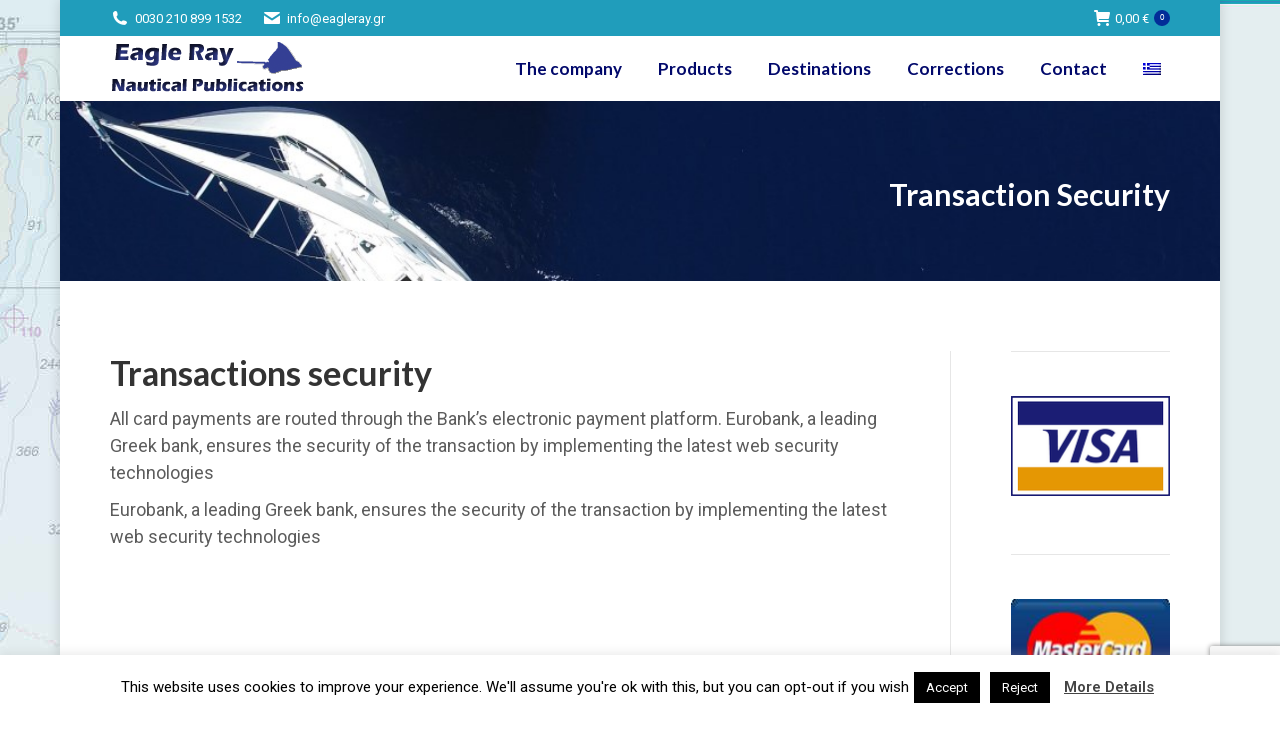

--- FILE ---
content_type: text/html; charset=UTF-8
request_url: https://eagleray.gr/en/transaction-security/
body_size: 10913
content:

<!DOCTYPE html> <!--[if !(IE 6) | !(IE 7) | !(IE 8)  ]><!--><html lang="en-US" class="no-js"> <!--<![endif]--><head><meta charset="UTF-8" /><meta name="viewport" content="width=device-width, initial-scale=1, maximum-scale=1, user-scalable=0"><meta name="theme-color" content="#022d98"/><link rel="stylesheet" media="print" onload="this.onload=null;this.media='all';" id="ao_optimized_gfonts" href="https://fonts.googleapis.com/css?family=Roboto:400,600,700%7CRoboto+Condensed:400,600,700%7CLato:400,600,700&amp;display=swap"><link rel="profile" href="https://gmpg.org/xfn/11" /><link media="all" href="https://eagleray.gr/wp-content/cache/autoptimize/css/autoptimize_7d84f9569503009db5d6c39cc8304b1d.css" rel="stylesheet"><title>Transaction Security &#8211; Eagleray Publications</title><meta name='robots' content='max-image-preview:large' /><link rel="alternate" hreflang="en" href="https://eagleray.gr/en/transaction-security/" /><link rel="alternate" hreflang="el" href="https://eagleray.gr/%ce%b1%cf%83%cf%86%ce%ac%ce%bb%ce%b5%ce%b9%ce%b1-%cf%83%cf%85%ce%bd%ce%b1%ce%bb%ce%b1%ce%b3%cf%8e%ce%bd/" /><link rel="alternate" hreflang="x-default" href="https://eagleray.gr/%ce%b1%cf%83%cf%86%ce%ac%ce%bb%ce%b5%ce%b9%ce%b1-%cf%83%cf%85%ce%bd%ce%b1%ce%bb%ce%b1%ce%b3%cf%8e%ce%bd/" /><link href='https://fonts.gstatic.com' crossorigin='anonymous' rel='preconnect' /><link rel="alternate" type="application/rss+xml" title="Eagleray Publications &raquo; Feed" href="https://eagleray.gr/en/feed/" /><link rel="alternate" type="application/rss+xml" title="Eagleray Publications &raquo; Comments Feed" href="https://eagleray.gr/en/comments/feed/" /><link rel='stylesheet' id='the7-Defaults-css' href='https://eagleray.gr/wp-content/cache/autoptimize/css/autoptimize_single_36ea4805809e6b690c2f5126a0808297.css' media='all' /><link rel='stylesheet' id='the7-css-vars-css' href='https://eagleray.gr/wp-content/cache/autoptimize/css/autoptimize_single_6f4a03bfca612189a36c7ccac887093d.css' media='all' /><link rel='stylesheet' id='dt-custom-css' href='https://eagleray.gr/wp-content/cache/autoptimize/css/autoptimize_single_2779338573729910f0d478d5966569be.css' media='all' /><link rel='stylesheet' id='wc-dt-custom-css' href='https://eagleray.gr/wp-content/cache/autoptimize/css/autoptimize_single_d419e5ffecab7cb88c671c0658dde1ac.css' media='all' /><link rel='stylesheet' id='dt-media-css' href='https://eagleray.gr/wp-content/cache/autoptimize/css/autoptimize_single_0f4fea94ea40923028b31d4dc4ae78d6.css' media='all' /><link rel='stylesheet' id='the7-mega-menu-css' href='https://eagleray.gr/wp-content/cache/autoptimize/css/autoptimize_single_f677aad41dcef83cf352f6efc1b60b74.css' media='all' /><link rel='stylesheet' id='wpml.less-css' href='https://eagleray.gr/wp-content/cache/autoptimize/css/autoptimize_single_9580488c6b8786cab9113ccbf5399fc8.css' media='all' /><link rel='stylesheet' id='the7-elements-css' href='https://eagleray.gr/wp-content/cache/autoptimize/css/autoptimize_single_97ab7c97246ba15282507b4267b61cdc.css' media='all' /> <script src="https://eagleray.gr/wp-includes/js/jquery/jquery.min.js" id="jquery-core-js"></script> <script id="wpml-cookie-js-extra">var wpml_cookies = {"wp-wpml_current_language":{"value":"en","expires":1,"path":"\/"}};
var wpml_cookies = {"wp-wpml_current_language":{"value":"en","expires":1,"path":"\/"}};</script> <script id="cardlink-payment-gateway-js-extra">var urls = {"home":"https:\/\/eagleray.gr\/en\/","theme":"\/home\/eagleray\/public_html\/wp-content\/themes\/dt-the7","plugins":"https:\/\/eagleray.gr\/wp-content\/plugins","assets":"https:\/\/eagleray.gr\/wp-content\/themes\/eagleray-child\/assets","ajax":"https:\/\/eagleray.gr\/wp-admin\/admin-ajax.php"};</script> <script id="cookie-law-info-js-extra">var Cli_Data = {"nn_cookie_ids":[],"cookielist":[],"non_necessary_cookies":[],"ccpaEnabled":"","ccpaRegionBased":"","ccpaBarEnabled":"","strictlyEnabled":["necessary","obligatoire"],"ccpaType":"gdpr","js_blocking":"","custom_integration":"","triggerDomRefresh":"","secure_cookies":""};
var cli_cookiebar_settings = {"animate_speed_hide":"500","animate_speed_show":"500","background":"#FFF","border":"#b1a6a6c2","border_on":"","button_1_button_colour":"#000","button_1_button_hover":"#000000","button_1_link_colour":"#fff","button_1_as_button":"1","button_1_new_win":"","button_2_button_colour":"#333","button_2_button_hover":"#292929","button_2_link_colour":"#444","button_2_as_button":"","button_2_hidebar":"","button_3_button_colour":"#000","button_3_button_hover":"#000000","button_3_link_colour":"#fff","button_3_as_button":"1","button_3_new_win":"","button_4_button_colour":"#000","button_4_button_hover":"#000000","button_4_link_colour":"#fff","button_4_as_button":"1","button_7_button_colour":"#61a229","button_7_button_hover":"#4e8221","button_7_link_colour":"#fff","button_7_as_button":"1","button_7_new_win":"","font_family":"inherit","header_fix":"","notify_animate_hide":"1","notify_animate_show":"","notify_div_id":"#cookie-law-info-bar","notify_position_horizontal":"right","notify_position_vertical":"bottom","scroll_close":"","scroll_close_reload":"","accept_close_reload":"","reject_close_reload":"","showagain_tab":"","showagain_background":"#fff","showagain_border":"#000","showagain_div_id":"#cookie-law-info-again","showagain_x_position":"100px","text":"#000","show_once_yn":"","show_once":"10000","logging_on":"","as_popup":"","popup_overlay":"1","bar_heading_text":"","cookie_bar_as":"banner","popup_showagain_position":"bottom-right","widget_position":"left"};
var log_object = {"ajax_url":"https:\/\/eagleray.gr\/wp-admin\/admin-ajax.php"};</script> <script id="wc-add-to-cart-js-extra">var wc_add_to_cart_params = {"ajax_url":"\/wp-admin\/admin-ajax.php?lang=en","wc_ajax_url":"\/en\/?wc-ajax=%%endpoint%%","i18n_view_cart":"View cart","cart_url":"https:\/\/eagleray.gr\/en\/cart\/","is_cart":"","cart_redirect_after_add":"no"};</script> <script id="woocommerce-js-extra">var woocommerce_params = {"ajax_url":"\/wp-admin\/admin-ajax.php?lang=en","wc_ajax_url":"\/en\/?wc-ajax=%%endpoint%%","i18n_password_show":"Show password","i18n_password_hide":"Hide password"};</script> <script id="dt-above-fold-js-extra">var dtLocal = {"themeUrl":"https:\/\/eagleray.gr\/wp-content\/themes\/dt-the7","passText":"To view this protected post, enter the password below:","moreButtonText":{"loading":"Loading...","loadMore":"Load more"},"postID":"37926","ajaxurl":"https:\/\/eagleray.gr\/wp-admin\/admin-ajax.php","REST":{"baseUrl":"https:\/\/eagleray.gr\/en\/wp-json\/the7\/v1","endpoints":{"sendMail":"\/send-mail"}},"contactMessages":{"required":"One or more fields have an error. Please check and try again.","terms":"Please accept the privacy policy.","fillTheCaptchaError":"Please, fill the captcha."},"captchaSiteKey":"6Lcy2OoqAAAAAF1yNRXkdBr9txU_vL5Qc0hzqPXt","ajaxNonce":"b7635fc7fe","pageData":{"type":"page","template":"page","layout":null},"themeSettings":{"smoothScroll":"off","lazyLoading":false,"desktopHeader":{"height":60},"ToggleCaptionEnabled":"disabled","ToggleCaption":"Navigation","floatingHeader":{"showAfter":150,"showMenu":true,"height":60,"logo":{"showLogo":true,"html":"<img class=\" preload-me\" src=\"https:\/\/eagleray.gr\/wp-content\/uploads\/2018\/10\/logo.png\" srcset=\"https:\/\/eagleray.gr\/wp-content\/uploads\/2018\/10\/logo.png 196w, https:\/\/eagleray.gr\/wp-content\/uploads\/2018\/10\/logo.png 196w\" width=\"196\" height=\"58\"   sizes=\"196px\" alt=\"Eagleray Publications\" \/>","url":"https:\/\/eagleray.gr\/en\/"}},"topLine":{"floatingTopLine":{"logo":{"showLogo":false,"html":""}}},"mobileHeader":{"firstSwitchPoint":1070,"secondSwitchPoint":1070,"firstSwitchPointHeight":60,"secondSwitchPointHeight":60,"mobileToggleCaptionEnabled":"disabled","mobileToggleCaption":"Menu"},"stickyMobileHeaderFirstSwitch":{"logo":{"html":"<img class=\" preload-me\" src=\"https:\/\/eagleray.gr\/wp-content\/uploads\/2019\/04\/logo.png\" srcset=\"https:\/\/eagleray.gr\/wp-content\/uploads\/2019\/04\/logo.png 98w, https:\/\/eagleray.gr\/wp-content\/uploads\/2019\/04\/logo.png 98w\" width=\"98\" height=\"29\"   sizes=\"98px\" alt=\"Eagleray Publications\" \/>"}},"stickyMobileHeaderSecondSwitch":{"logo":{"html":"<img class=\" preload-me\" src=\"https:\/\/eagleray.gr\/wp-content\/uploads\/2019\/04\/logo.png\" srcset=\"https:\/\/eagleray.gr\/wp-content\/uploads\/2019\/04\/logo.png 98w, https:\/\/eagleray.gr\/wp-content\/uploads\/2019\/04\/logo.png 98w\" width=\"98\" height=\"29\"   sizes=\"98px\" alt=\"Eagleray Publications\" \/>"}},"sidebar":{"switchPoint":990},"boxedWidth":"1160px"},"VCMobileScreenWidth":"778","wcCartFragmentHash":"df4a11ebd4bfe832a39154a71782aa72"};
var dtShare = {"shareButtonText":{"facebook":"Share on Facebook","twitter":"Share on X","pinterest":"Pin it","linkedin":"Share on Linkedin","whatsapp":"Share on Whatsapp"},"overlayOpacity":"85"};</script> <script></script><link rel="https://api.w.org/" href="https://eagleray.gr/en/wp-json/" /><link rel="alternate" title="JSON" type="application/json" href="https://eagleray.gr/en/wp-json/wp/v2/pages/37926" /><link rel="EditURI" type="application/rsd+xml" title="RSD" href="https://eagleray.gr/xmlrpc.php?rsd" /><meta name="generator" content="WordPress 6.7.4" /><meta name="generator" content="WooCommerce 10.3.7" /><link rel="canonical" href="https://eagleray.gr/en/transaction-security/" /><link rel='shortlink' href='https://eagleray.gr/en/?p=37926' /><link rel="alternate" title="oEmbed (JSON)" type="application/json+oembed" href="https://eagleray.gr/en/wp-json/oembed/1.0/embed?url=https%3A%2F%2Feagleray.gr%2Fen%2Ftransaction-security%2F" /><link rel="alternate" title="oEmbed (XML)" type="text/xml+oembed" href="https://eagleray.gr/en/wp-json/oembed/1.0/embed?url=https%3A%2F%2Feagleray.gr%2Fen%2Ftransaction-security%2F&#038;format=xml" /><meta name="generator" content="WPML ver:4.8.6 stt:1,13;" /><meta property="og:site_name" content="Eagleray Publications" /><meta property="og:title" content="Transaction Security" /><meta property="og:url" content="https://eagleray.gr/en/transaction-security/" /><meta property="og:type" content="article" /> <noscript><style>.woocommerce-product-gallery{ opacity: 1 !important; }</style></noscript><meta name="generator" content="Powered by WPBakery Page Builder - drag and drop page builder for WordPress."/><meta name="generator" content="Powered by Slider Revolution 6.7.24 - responsive, Mobile-Friendly Slider Plugin for WordPress with comfortable drag and drop interface." /> <script type="text/javascript" id="the7-loader-script">document.addEventListener("DOMContentLoaded", function(event) {
	var load = document.getElementById("load");
	if(!load.classList.contains('loader-removed')){
		var removeLoading = setTimeout(function() {
			load.className += " loader-removed";
		}, 300);
	}
});</script> <link rel="icon" href="https://eagleray.gr/wp-content/uploads/2018/11/favicon-16x16.png" type="image/png" sizes="16x16"/><link rel="icon" href="https://eagleray.gr/wp-content/uploads/2018/11/favicon-32x32.png" type="image/png" sizes="32x32"/><script>function setREVStartSize(e){
			//window.requestAnimationFrame(function() {
				window.RSIW = window.RSIW===undefined ? window.innerWidth : window.RSIW;
				window.RSIH = window.RSIH===undefined ? window.innerHeight : window.RSIH;
				try {
					var pw = document.getElementById(e.c).parentNode.offsetWidth,
						newh;
					pw = pw===0 || isNaN(pw) || (e.l=="fullwidth" || e.layout=="fullwidth") ? window.RSIW : pw;
					e.tabw = e.tabw===undefined ? 0 : parseInt(e.tabw);
					e.thumbw = e.thumbw===undefined ? 0 : parseInt(e.thumbw);
					e.tabh = e.tabh===undefined ? 0 : parseInt(e.tabh);
					e.thumbh = e.thumbh===undefined ? 0 : parseInt(e.thumbh);
					e.tabhide = e.tabhide===undefined ? 0 : parseInt(e.tabhide);
					e.thumbhide = e.thumbhide===undefined ? 0 : parseInt(e.thumbhide);
					e.mh = e.mh===undefined || e.mh=="" || e.mh==="auto" ? 0 : parseInt(e.mh,0);
					if(e.layout==="fullscreen" || e.l==="fullscreen")
						newh = Math.max(e.mh,window.RSIH);
					else{
						e.gw = Array.isArray(e.gw) ? e.gw : [e.gw];
						for (var i in e.rl) if (e.gw[i]===undefined || e.gw[i]===0) e.gw[i] = e.gw[i-1];
						e.gh = e.el===undefined || e.el==="" || (Array.isArray(e.el) && e.el.length==0)? e.gh : e.el;
						e.gh = Array.isArray(e.gh) ? e.gh : [e.gh];
						for (var i in e.rl) if (e.gh[i]===undefined || e.gh[i]===0) e.gh[i] = e.gh[i-1];
											
						var nl = new Array(e.rl.length),
							ix = 0,
							sl;
						e.tabw = e.tabhide>=pw ? 0 : e.tabw;
						e.thumbw = e.thumbhide>=pw ? 0 : e.thumbw;
						e.tabh = e.tabhide>=pw ? 0 : e.tabh;
						e.thumbh = e.thumbhide>=pw ? 0 : e.thumbh;
						for (var i in e.rl) nl[i] = e.rl[i]<window.RSIW ? 0 : e.rl[i];
						sl = nl[0];
						for (var i in nl) if (sl>nl[i] && nl[i]>0) { sl = nl[i]; ix=i;}
						var m = pw>(e.gw[ix]+e.tabw+e.thumbw) ? 1 : (pw-(e.tabw+e.thumbw)) / (e.gw[ix]);
						newh =  (e.gh[ix] * m) + (e.tabh + e.thumbh);
					}
					var el = document.getElementById(e.c);
					if (el!==null && el) el.style.height = newh+"px";
					el = document.getElementById(e.c+"_wrapper");
					if (el!==null && el) {
						el.style.height = newh+"px";
						el.style.display = "block";
					}
				} catch(e){
					console.log("Failure at Presize of Slider:" + e)
				}
			//});
		  };</script> <noscript><style>.wpb_animate_when_almost_visible { opacity: 1; }</style></noscript> <script async src="https://www.googletagmanager.com/gtag/js?id=UA-49436513-6"></script> <script>window.dataLayer = window.dataLayer || [];
  function gtag(){dataLayer.push(arguments);}
  gtag('js', new Date());

  gtag('config', 'UA-49436513-6');</script></head><body id="the7-body" class="page-template-default page page-id-37926 wp-embed-responsive theme-dt-the7 the7-core-ver-2.7.10 woocommerce-no-js boxed-layout dt-responsive-on right-mobile-menu-close-icon ouside-menu-close-icon mobile-hamburger-close-bg-enable mobile-hamburger-close-bg-hover-enable  fade-medium-mobile-menu-close-icon fade-medium-menu-close-icon srcset-enabled btn-flat custom-btn-color custom-btn-hover-color phantom-fade phantom-shadow-decoration phantom-custom-logo-on sticky-mobile-header top-header first-switch-logo-left first-switch-menu-right second-switch-logo-center second-switch-menu-left layzr-loading-on dt-wpml popup-message-style the7-ver-12.2.0 dt-fa-compatibility wpb-js-composer js-comp-ver-8.1 vc_responsive"><div id="load" class="spinner-loader"><div class="load-wrap"> <svg width="75px" height="75px" xmlns="http://www.w3.org/2000/svg" viewBox="0 0 100 100" preserveAspectRatio="xMidYMid"> <rect class="the7-spinner-animate-1" rx="5" ry="5" transform="rotate(0 50 50) translate(0 -30)"></rect> <rect class="the7-spinner-animate-2" rx="5" ry="5" transform="rotate(30 50 50) translate(0 -30)"></rect> <rect class="the7-spinner-animate-3" rx="5" ry="5" transform="rotate(60 50 50) translate(0 -30)"></rect> <rect class="the7-spinner-animate-4" rx="5" ry="5" transform="rotate(90 50 50) translate(0 -30)"></rect> <rect class="the7-spinner-animate-5" rx="5" ry="5" transform="rotate(120 50 50) translate(0 -30)"></rect> <rect class="the7-spinner-animate-6" rx="5" ry="5" transform="rotate(150 50 50) translate(0 -30)"></rect> <rect class="the7-spinner-animate-7" rx="5" ry="5" transform="rotate(180 50 50) translate(0 -30)"></rect> <rect class="the7-spinner-animate-8" rx="5" ry="5" transform="rotate(210 50 50) translate(0 -30)"></rect> <rect class="the7-spinner-animate-9" rx="5" ry="5" transform="rotate(240 50 50) translate(0 -30)"></rect> <rect class="the7-spinner-animate-10" rx="5" ry="5" transform="rotate(270 50 50) translate(0 -30)"></rect> <rect class="the7-spinner-animate-11" rx="5" ry="5" transform="rotate(300 50 50) translate(0 -30)"></rect> <rect class="the7-spinner-animate-12" rx="5" ry="5" transform="rotate(330 50 50) translate(0 -30)"></rect> </svg></div></div><div id="page" class="boxed"> <a class="skip-link screen-reader-text" href="#content">Skip to content</a><div class="masthead inline-header right widgets full-height shadow-mobile-header-decoration small-mobile-menu-icon show-sub-menu-on-hover show-device-logo show-mobile-logo"  role="banner"><div class="top-bar top-bar-line-hide"><div class="top-bar-bg" ></div><div class="left-widgets mini-widgets"><span class="mini-contacts phone show-on-desktop in-menu-first-switch in-menu-second-switch"><i class="fa-fw the7-mw-icon-phone-bold"></i>0030 210 899 1532</span><span class="mini-contacts email show-on-desktop in-menu-first-switch in-menu-second-switch"><i class="fa-fw the7-mw-icon-mail-bold"></i>info@eagleray.gr</span></div><div class="right-widgets mini-widgets"><div class="show-on-desktop near-logo-first-switch near-logo-second-switch"><div class="wc-shopping-cart shopping-cart round-counter-style show-sub-cart" data-cart-hash="df4a11ebd4bfe832a39154a71782aa72"> <a class="wc-ico-cart round-counter-style show-sub-cart" href="https://eagleray.gr/en/cart/"><i class="the7-mw-icon-cart-bold"></i><span class="woocommerce-Price-amount amount"><bdi>0,00&nbsp;<span class="woocommerce-Price-currencySymbol">&euro;</span></bdi></span><span class="counter">0</span></a><div class="shopping-cart-wrap"><div class="shopping-cart-inner"><p class="buttons top-position"> <a href="https://eagleray.gr/en/cart/" class="button view-cart">View Cart</a><a href="https://eagleray.gr/en/checkout/" class="button checkout">Checkout</a></p><ul class="cart_list product_list_widget empty"><li>No products in the cart.</li></ul><div class="shopping-cart-bottom" style="display: none"><p class="total"> <strong>Subtotal:</strong> <span class="woocommerce-Price-amount amount"><bdi>0,00&nbsp;<span class="woocommerce-Price-currencySymbol">&euro;</span></bdi></span></p><p class="buttons"> <a href="https://eagleray.gr/en/cart/" class="button view-cart">View Cart</a><a href="https://eagleray.gr/en/checkout/" class="button checkout">Checkout</a></p></div></div></div></div></div></div></div><header class="header-bar"><div class="branding"><div id="site-title" class="assistive-text">Eagleray Publications</div><div id="site-description" class="assistive-text">Online Store Nautical Chart | Sailing Yacht Guide | Pilot Book | Aegean, Ionian, Greek, Greece, Hellas</div> <a class="" href="https://eagleray.gr/en/"><noscript><img class=" preload-me" src="https://eagleray.gr/wp-content/uploads/2018/10/logo.png" srcset="https://eagleray.gr/wp-content/uploads/2018/10/logo.png 196w, https://eagleray.gr/wp-content/uploads/2018/10/logo.png 196w" width="196" height="58"   sizes="196px" alt="Eagleray Publications" /></noscript><img class="lazyload  preload-me" src='data:image/svg+xml,%3Csvg%20xmlns=%22http://www.w3.org/2000/svg%22%20viewBox=%220%200%20196%2058%22%3E%3C/svg%3E' data-src="https://eagleray.gr/wp-content/uploads/2018/10/logo.png" data-srcset="https://eagleray.gr/wp-content/uploads/2018/10/logo.png 196w, https://eagleray.gr/wp-content/uploads/2018/10/logo.png 196w" width="196" height="58"   data-sizes="196px" alt="Eagleray Publications" /><noscript><img class="mobile-logo preload-me" src="https://eagleray.gr/wp-content/uploads/2019/04/logo.png" srcset="https://eagleray.gr/wp-content/uploads/2019/04/logo.png 98w, https://eagleray.gr/wp-content/uploads/2019/04/logo.png 98w" width="98" height="29"   sizes="98px" alt="Eagleray Publications" /></noscript><img class="lazyload mobile-logo preload-me" src='data:image/svg+xml,%3Csvg%20xmlns=%22http://www.w3.org/2000/svg%22%20viewBox=%220%200%2098%2029%22%3E%3C/svg%3E' data-src="https://eagleray.gr/wp-content/uploads/2019/04/logo.png" data-srcset="https://eagleray.gr/wp-content/uploads/2019/04/logo.png 98w, https://eagleray.gr/wp-content/uploads/2019/04/logo.png 98w" width="98" height="29"   data-sizes="98px" alt="Eagleray Publications" /></a></div><ul id="primary-menu" class="main-nav underline-decoration upwards-line outside-item-remove-margin"><li class="menu-item menu-item-type-post_type menu-item-object-page menu-item-37806 first depth-0"><a href='https://eagleray.gr/en/the-company/' data-level='1'><span class="menu-item-text"><span class="menu-text">The company</span></span></a></li><li class="menu-item menu-item-type-post_type menu-item-object-page menu-item-has-children menu-item-39469 has-children depth-0"><a href='https://eagleray.gr/en/products-2/' class='not-clickable-item' data-level='1'><span class="menu-item-text"><span class="menu-text">Products</span></span></a><ul class="sub-nav hover-style-bg level-arrows-on"><li class="menu-item menu-item-type-post_type menu-item-object-page menu-item-38188 first depth-1"><a href='https://eagleray.gr/en/general-charts/' data-level='2'><span class="menu-item-text"><span class="menu-text">General Charts</span></span></a></li><li class="menu-item menu-item-type-post_type menu-item-object-page menu-item-38189 depth-1"><a href='https://eagleray.gr/en/pilot-charts/' data-level='2'><span class="menu-item-text"><span class="menu-text">Pilot Charts</span></span></a></li><li class="menu-item menu-item-type-post_type menu-item-object-page menu-item-38187 depth-1"><a href='https://eagleray.gr/en/pilot-book/' data-level='2'><span class="menu-item-text"><span class="menu-text">Pilot Book</span></span></a></li><li class="menu-item menu-item-type-post_type menu-item-object-product menu-item-39470 depth-1"><a href='https://eagleray.gr/en/products/ropes-and-knots/' data-level='2'><span class="menu-item-text"><span class="menu-text">Ropes and Knots</span></span></a></li><li class="menu-item menu-item-type-post_type menu-item-object-product menu-item-39471 depth-1"><a href='https://eagleray.gr/en/products/slide-rule/' data-level='2'><span class="menu-item-text"><span class="menu-text">Slide Rule</span></span></a></li><li class="menu-item menu-item-type-post_type menu-item-object-product menu-item-39722 depth-1"><a href='https://eagleray.gr/en/products/yacht-logbook/' data-level='2'><span class="menu-item-text"><span class="menu-text">Yacht logbook</span></span></a></li></ul></li><li class="menu-item menu-item-type-post_type menu-item-object-page menu-item-36895 depth-0"><a href='https://eagleray.gr/en/destinations/' data-level='1'><span class="menu-item-text"><span class="menu-text">Destinations</span></span></a></li><li class="menu-item menu-item-type-post_type menu-item-object-page menu-item-36897 depth-0"><a href='https://eagleray.gr/en/corrections/' data-level='1'><span class="menu-item-text"><span class="menu-text">Corrections</span></span></a></li><li class="menu-item menu-item-type-post_type menu-item-object-page menu-item-36891 depth-0"><a href='https://eagleray.gr/en/contact/' data-level='1'><span class="menu-item-text"><span class="menu-text">Contact</span></span></a></li><li class="menu-item wpml-ls-slot-169 wpml-ls-item wpml-ls-item-el wpml-ls-menu-item wpml-ls-first-item wpml-ls-last-item menu-item-type-wpml_ls_menu_item menu-item-object-wpml_ls_menu_item menu-item-wpml-ls-169-el last depth-0"><a href='https://eagleray.gr/%ce%b1%cf%83%cf%86%ce%ac%ce%bb%ce%b5%ce%b9%ce%b1-%cf%83%cf%85%ce%bd%ce%b1%ce%bb%ce%b1%ce%b3%cf%8e%ce%bd/' title='Switch to Greek' data-level='1' aria-label='Switch to Greek' role='menuitem'><span class="menu-item-text"><span class="menu-text"><noscript><img
 class="wpml-ls-flag"
 src="https://eagleray.gr/wp-content/plugins/sitepress-multilingual-cms/res/flags/el.png"
 alt="Greek" 
 /></noscript><img
 class="lazyload wpml-ls-flag"
 src='data:image/svg+xml,%3Csvg%20xmlns=%22http://www.w3.org/2000/svg%22%20viewBox=%220%200%20210%20140%22%3E%3C/svg%3E' data-src="https://eagleray.gr/wp-content/plugins/sitepress-multilingual-cms/res/flags/el.png"
 alt="Greek" 
 /></span></span></a></li></ul></header></div><div role="navigation" aria-label="Main Menu" class="dt-mobile-header mobile-menu-show-divider"><div class="dt-close-mobile-menu-icon" aria-label="Close" role="button" tabindex="0"><div class="close-line-wrap"><span class="close-line"></span><span class="close-line"></span><span class="close-line"></span></div></div><ul id="mobile-menu" class="mobile-main-nav"><li class="menu-item menu-item-type-post_type menu-item-object-page menu-item-37806 first depth-0"><a href='https://eagleray.gr/en/the-company/' data-level='1'><span class="menu-item-text"><span class="menu-text">The company</span></span></a></li><li class="menu-item menu-item-type-post_type menu-item-object-page menu-item-has-children menu-item-39469 has-children depth-0"><a href='https://eagleray.gr/en/products-2/' class='not-clickable-item' data-level='1'><span class="menu-item-text"><span class="menu-text">Products</span></span></a><ul class="sub-nav hover-style-bg level-arrows-on"><li class="menu-item menu-item-type-post_type menu-item-object-page menu-item-38188 first depth-1"><a href='https://eagleray.gr/en/general-charts/' data-level='2'><span class="menu-item-text"><span class="menu-text">General Charts</span></span></a></li><li class="menu-item menu-item-type-post_type menu-item-object-page menu-item-38189 depth-1"><a href='https://eagleray.gr/en/pilot-charts/' data-level='2'><span class="menu-item-text"><span class="menu-text">Pilot Charts</span></span></a></li><li class="menu-item menu-item-type-post_type menu-item-object-page menu-item-38187 depth-1"><a href='https://eagleray.gr/en/pilot-book/' data-level='2'><span class="menu-item-text"><span class="menu-text">Pilot Book</span></span></a></li><li class="menu-item menu-item-type-post_type menu-item-object-product menu-item-39470 depth-1"><a href='https://eagleray.gr/en/products/ropes-and-knots/' data-level='2'><span class="menu-item-text"><span class="menu-text">Ropes and Knots</span></span></a></li><li class="menu-item menu-item-type-post_type menu-item-object-product menu-item-39471 depth-1"><a href='https://eagleray.gr/en/products/slide-rule/' data-level='2'><span class="menu-item-text"><span class="menu-text">Slide Rule</span></span></a></li><li class="menu-item menu-item-type-post_type menu-item-object-product menu-item-39722 depth-1"><a href='https://eagleray.gr/en/products/yacht-logbook/' data-level='2'><span class="menu-item-text"><span class="menu-text">Yacht logbook</span></span></a></li></ul></li><li class="menu-item menu-item-type-post_type menu-item-object-page menu-item-36895 depth-0"><a href='https://eagleray.gr/en/destinations/' data-level='1'><span class="menu-item-text"><span class="menu-text">Destinations</span></span></a></li><li class="menu-item menu-item-type-post_type menu-item-object-page menu-item-36897 depth-0"><a href='https://eagleray.gr/en/corrections/' data-level='1'><span class="menu-item-text"><span class="menu-text">Corrections</span></span></a></li><li class="menu-item menu-item-type-post_type menu-item-object-page menu-item-36891 depth-0"><a href='https://eagleray.gr/en/contact/' data-level='1'><span class="menu-item-text"><span class="menu-text">Contact</span></span></a></li><li class="menu-item wpml-ls-slot-169 wpml-ls-item wpml-ls-item-el wpml-ls-menu-item wpml-ls-first-item wpml-ls-last-item menu-item-type-wpml_ls_menu_item menu-item-object-wpml_ls_menu_item menu-item-wpml-ls-169-el last depth-0"><a href='https://eagleray.gr/%ce%b1%cf%83%cf%86%ce%ac%ce%bb%ce%b5%ce%b9%ce%b1-%cf%83%cf%85%ce%bd%ce%b1%ce%bb%ce%b1%ce%b3%cf%8e%ce%bd/' title='Switch to Greek' data-level='1' aria-label='Switch to Greek' role='menuitem'><span class="menu-item-text"><span class="menu-text"><noscript><img
 class="wpml-ls-flag"
 src="https://eagleray.gr/wp-content/plugins/sitepress-multilingual-cms/res/flags/el.png"
 alt="Greek" 
 /></noscript><img
 class="lazyload wpml-ls-flag"
 src='data:image/svg+xml,%3Csvg%20xmlns=%22http://www.w3.org/2000/svg%22%20viewBox=%220%200%20210%20140%22%3E%3C/svg%3E' data-src="https://eagleray.gr/wp-content/plugins/sitepress-multilingual-cms/res/flags/el.png"
 alt="Greek" 
 /></span></span></a></li></ul><div class='mobile-mini-widgets-in-menu'></div></div><div class="page-title content-right solid-bg breadcrumbs-off breadcrumbs-mobile-off page-title-responsive-enabled bg-img-enabled"><div class="wf-wrap"><div class="page-title-head hgroup"><h1 >Transaction Security</h1></div></div></div><div id="main" class="sidebar-right sidebar-divider-vertical"><div class="main-gradient"></div><div class="wf-wrap"><div class="wf-container-main"><div id="content" class="content" role="main"><h2 class="wp-block-heading">Transactions security</h2><p>All card payments are routed through the Bank&#8217;s electronic payment platform. Eurobank, a leading Greek bank, ensures the security of the transaction by implementing  the latest web security technologies</p><p>Eurobank, a leading Greek bank, ensures the security of the transaction by implementing  the latest web security technologies</p></div><aside id="sidebar" class="sidebar"><div class="sidebar-content"><section id="woocommerce_widget_cart-5" class="widget woocommerce widget_shopping_cart"><div class="widget-title">Cart</div><div class="hide_cart_widget_if_empty"><div class="widget_shopping_cart_content"></div></div></section><section id="block-9" class="widget widget_block widget_media_image"><div class="wp-block-image is-resized"><figure class="aligncenter size-full"><noscript><img decoding="async" width="160" height="101" src="https://eagleray.gr/wp-content/uploads/2019/05/visa.png" alt="visa" class="wp-image-38321" srcset="https://eagleray.gr/wp-content/uploads/2019/05/visa.png 160w, https://eagleray.gr/wp-content/uploads/2019/05/visa-150x95.png 150w" sizes="(max-width: 160px) 100vw, 160px" /></noscript><img decoding="async" width="160" height="101" src='data:image/svg+xml,%3Csvg%20xmlns=%22http://www.w3.org/2000/svg%22%20viewBox=%220%200%20160%20101%22%3E%3C/svg%3E' data-src="https://eagleray.gr/wp-content/uploads/2019/05/visa.png" alt="visa" class="lazyload wp-image-38321" data-srcset="https://eagleray.gr/wp-content/uploads/2019/05/visa.png 160w, https://eagleray.gr/wp-content/uploads/2019/05/visa-150x95.png 150w" data-sizes="(max-width: 160px) 100vw, 160px" /></figure></div></section><section id="block-10" class="widget widget_block widget_media_image"><div class="wp-block-image is-resized"><figure class="aligncenter size-full"><noscript><img decoding="async" width="160" height="100" src="https://eagleray.gr/wp-content/uploads/2019/05/iconfinder_Mastercard-Curved_70593.jpg" alt="mastercard" class="wp-image-38315" srcset="https://eagleray.gr/wp-content/uploads/2019/05/iconfinder_Mastercard-Curved_70593.jpg 160w, https://eagleray.gr/wp-content/uploads/2019/05/iconfinder_Mastercard-Curved_70593-150x94.jpg 150w" sizes="(max-width: 160px) 100vw, 160px" /></noscript><img decoding="async" width="160" height="100" src='data:image/svg+xml,%3Csvg%20xmlns=%22http://www.w3.org/2000/svg%22%20viewBox=%220%200%20160%20100%22%3E%3C/svg%3E' data-src="https://eagleray.gr/wp-content/uploads/2019/05/iconfinder_Mastercard-Curved_70593.jpg" alt="mastercard" class="lazyload wp-image-38315" data-srcset="https://eagleray.gr/wp-content/uploads/2019/05/iconfinder_Mastercard-Curved_70593.jpg 160w, https://eagleray.gr/wp-content/uploads/2019/05/iconfinder_Mastercard-Curved_70593-150x94.jpg 150w" data-sizes="(max-width: 160px) 100vw, 160px" /></figure></div></section><section id="block-11" class="widget widget_block widget_media_image"><div class="wp-block-image is-resized"><figure class="aligncenter size-full"><noscript><img decoding="async" width="160" height="80" src="https://eagleray.gr/wp-content/uploads/2019/05/masterpass-logo288x144-2.jpg" alt="masterpass" class="wp-image-38319" srcset="https://eagleray.gr/wp-content/uploads/2019/05/masterpass-logo288x144-2.jpg 160w, https://eagleray.gr/wp-content/uploads/2019/05/masterpass-logo288x144-2-150x75.jpg 150w" sizes="(max-width: 160px) 100vw, 160px" /></noscript><img decoding="async" width="160" height="80" src='data:image/svg+xml,%3Csvg%20xmlns=%22http://www.w3.org/2000/svg%22%20viewBox=%220%200%20160%2080%22%3E%3C/svg%3E' data-src="https://eagleray.gr/wp-content/uploads/2019/05/masterpass-logo288x144-2.jpg" alt="masterpass" class="lazyload wp-image-38319" data-srcset="https://eagleray.gr/wp-content/uploads/2019/05/masterpass-logo288x144-2.jpg 160w, https://eagleray.gr/wp-content/uploads/2019/05/masterpass-logo288x144-2-150x75.jpg 150w" data-sizes="(max-width: 160px) 100vw, 160px" /></figure></div></section><section id="block-12" class="widget widget_block widget_media_image"><div class="wp-block-image is-resized"><figure class="aligncenter size-full"><noscript><img decoding="async" width="349" height="144" src="https://eagleray.gr/wp-content/uploads/2025/11/iris.png" alt="" class="wp-image-41447" style="width:160px;height:auto" srcset="https://eagleray.gr/wp-content/uploads/2025/11/iris.png 349w, https://eagleray.gr/wp-content/uploads/2025/11/iris-300x124.png 300w, https://eagleray.gr/wp-content/uploads/2025/11/iris-150x62.png 150w" sizes="(max-width: 349px) 100vw, 349px" /></noscript><img decoding="async" width="349" height="144" src='data:image/svg+xml,%3Csvg%20xmlns=%22http://www.w3.org/2000/svg%22%20viewBox=%220%200%20349%20144%22%3E%3C/svg%3E' data-src="https://eagleray.gr/wp-content/uploads/2025/11/iris.png" alt="" class="lazyload wp-image-41447" style="width:160px;height:auto" data-srcset="https://eagleray.gr/wp-content/uploads/2025/11/iris.png 349w, https://eagleray.gr/wp-content/uploads/2025/11/iris-300x124.png 300w, https://eagleray.gr/wp-content/uploads/2025/11/iris-150x62.png 150w" data-sizes="(max-width: 349px) 100vw, 349px" /></figure></div></section></div></aside></div></div></div><footer id="footer" class="footer solid-bg"><div id="bottom-bar" class="solid-bg logo-left" role="contentinfo"><div class="wf-wrap"><div class="wf-container-bottom"><div id="branding-bottom"><a class="" href="https://eagleray.gr/en/"><noscript><img class=" preload-me" src="https://eagleray.gr/wp-content/uploads/2019/04/payments.png" srcset="https://eagleray.gr/wp-content/uploads/2019/04/payments.png 215w" width="215" height="30"   sizes="215px" alt="Eagleray Publications" /></noscript><img class="lazyload  preload-me" src='data:image/svg+xml,%3Csvg%20xmlns=%22http://www.w3.org/2000/svg%22%20viewBox=%220%200%20215%2030%22%3E%3C/svg%3E' data-src="https://eagleray.gr/wp-content/uploads/2019/04/payments.png" data-srcset="https://eagleray.gr/wp-content/uploads/2019/04/payments.png 215w" width="215" height="30"   data-sizes="215px" alt="Eagleray Publications" /></a></div><div class="wf-float-right"><div class="mini-nav"><ul id="bottom-menu"><li class="menu-item menu-item-type-post_type menu-item-object-page menu-item-37935 first depth-0"><a href='https://eagleray.gr/en/orders/' data-level='1'><span class="menu-item-text"><span class="menu-text">Orders</span></span></a></li><li class="menu-item menu-item-type-post_type menu-item-object-page menu-item-37934 depth-0"><a href='https://eagleray.gr/en/payments/' data-level='1'><span class="menu-item-text"><span class="menu-text">Payments</span></span></a></li><li class="menu-item menu-item-type-post_type menu-item-object-page menu-item-37937 depth-0"><a href='https://eagleray.gr/en/shipment/' data-level='1'><span class="menu-item-text"><span class="menu-text">Shipment</span></span></a></li><li class="menu-item menu-item-type-post_type menu-item-object-page menu-item-37939 depth-0"><a href='https://eagleray.gr/en/order-cancelling/' data-level='1'><span class="menu-item-text"><span class="menu-text">Order Cancelling/Refund</span></span></a></li><li class="menu-item menu-item-type-post_type menu-item-object-page current-menu-item page_item page-item-37926 current_page_item menu-item-37936 act depth-0"><a href='https://eagleray.gr/en/transaction-security/' data-level='1'><span class="menu-item-text"><span class="menu-text">Security</span></span></a></li><li class="menu-item menu-item-type-post_type menu-item-object-page menu-item-37938 last depth-0"><a href='https://eagleray.gr/en/privacy/' data-level='1'><span class="menu-item-text"><span class="menu-text">Privacy policy</span></span></a></li></ul><div class="menu-select"><span class="customSelect1"><span class="customSelectInner">Information</span></span></div></div></div></div></div></div></footer> <a href="#" class="scroll-top"><svg version="1.1" id="Layer_1" xmlns="http://www.w3.org/2000/svg" xmlns:xlink="http://www.w3.org/1999/xlink" x="0px" y="0px"
 viewBox="0 0 16 16" style="enable-background:new 0 0 16 16;" xml:space="preserve"> <path d="M11.7,6.3l-3-3C8.5,3.1,8.3,3,8,3c0,0,0,0,0,0C7.7,3,7.5,3.1,7.3,3.3l-3,3c-0.4,0.4-0.4,1,0,1.4c0.4,0.4,1,0.4,1.4,0L7,6.4
 V12c0,0.6,0.4,1,1,1s1-0.4,1-1V6.4l1.3,1.3c0.4,0.4,1,0.4,1.4,0C11.9,7.5,12,7.3,12,7S11.9,6.5,11.7,6.3z"/> </svg><span class="screen-reader-text">Go to Top</span></a></div> <script>window.RS_MODULES = window.RS_MODULES || {};
			window.RS_MODULES.modules = window.RS_MODULES.modules || {};
			window.RS_MODULES.waiting = window.RS_MODULES.waiting || [];
			window.RS_MODULES.defered = false;
			window.RS_MODULES.moduleWaiting = window.RS_MODULES.moduleWaiting || {};
			window.RS_MODULES.type = 'compiled';</script> <div id="cookie-law-info-bar" data-nosnippet="true"><span>This website uses cookies to improve your experience. We'll assume you're ok with this, but you can opt-out if you wish<a role='button' data-cli_action="accept" id="cookie_action_close_header" class="medium cli-plugin-button cli-plugin-main-button cookie_action_close_header cli_action_button wt-cli-accept-btn" style="margin:5px">Accept</a><a role='button' id="cookie_action_close_header_reject" class="medium cli-plugin-button cli-plugin-main-button cookie_action_close_header_reject cli_action_button wt-cli-reject-btn" data-cli_action="reject" style="margin:5px">Reject</a> <a href="https://eagleray.gr" id="CONSTANT_OPEN_URL" target="_blank" class="cli-plugin-main-link" style="margin:5px">More Details</a></span></div><div id="cookie-law-info-again" data-nosnippet="true"><span id="cookie_hdr_showagain">Privacy &amp; Cookies Policy</span></div><div class="cli-modal" data-nosnippet="true" id="cliSettingsPopup" tabindex="-1" role="dialog" aria-labelledby="cliSettingsPopup" aria-hidden="true"><div class="cli-modal-dialog" role="document"><div class="cli-modal-content cli-bar-popup"> <button type="button" class="cli-modal-close" id="cliModalClose"> <svg class="" viewBox="0 0 24 24"><path d="M19 6.41l-1.41-1.41-5.59 5.59-5.59-5.59-1.41 1.41 5.59 5.59-5.59 5.59 1.41 1.41 5.59-5.59 5.59 5.59 1.41-1.41-5.59-5.59z"></path><path d="M0 0h24v24h-24z" fill="none"></path></svg> <span class="wt-cli-sr-only">Close</span> </button><div class="cli-modal-body"><div class="cli-container-fluid cli-tab-container"><div class="cli-row"><div class="cli-col-12 cli-align-items-stretch cli-px-0"><div class="cli-privacy-overview"><h4>Privacy Overview</h4><div class="cli-privacy-content"><div class="cli-privacy-content-text">This website uses cookies to improve your experience while you navigate through the website. Out of these, the cookies that are categorized as necessary are stored on your browser as they are essential for the working of basic functionalities of the website. We also use third-party cookies that help us analyze and understand how you use this website. These cookies will be stored in your browser only with your consent. You also have the option to opt-out of these cookies. But opting out of some of these cookies may affect your browsing experience.</div></div> <a class="cli-privacy-readmore" aria-label="Show more" role="button" data-readmore-text="Show more" data-readless-text="Show less"></a></div></div><div class="cli-col-12 cli-align-items-stretch cli-px-0 cli-tab-section-container"><div class="cli-tab-section"><div class="cli-tab-header"> <a role="button" tabindex="0" class="cli-nav-link cli-settings-mobile" data-target="necessary" data-toggle="cli-toggle-tab"> Necessary </a><div class="wt-cli-necessary-checkbox"> <input type="checkbox" class="cli-user-preference-checkbox"  id="wt-cli-checkbox-necessary" data-id="checkbox-necessary" checked="checked"  /> <label class="form-check-label" for="wt-cli-checkbox-necessary">Necessary</label></div> <span class="cli-necessary-caption">Always Enabled</span></div><div class="cli-tab-content"><div class="cli-tab-pane cli-fade" data-id="necessary"><div class="wt-cli-cookie-description"> Necessary cookies are absolutely essential for the website to function properly. This category only includes cookies that ensures basic functionalities and security features of the website. These cookies do not store any personal information.</div></div></div></div><div class="cli-tab-section"><div class="cli-tab-header"> <a role="button" tabindex="0" class="cli-nav-link cli-settings-mobile" data-target="non-necessary" data-toggle="cli-toggle-tab"> Non-necessary </a><div class="cli-switch"> <input type="checkbox" id="wt-cli-checkbox-non-necessary" class="cli-user-preference-checkbox"  data-id="checkbox-non-necessary" checked='checked' /> <label for="wt-cli-checkbox-non-necessary" class="cli-slider" data-cli-enable="Enabled" data-cli-disable="Disabled"><span class="wt-cli-sr-only">Non-necessary</span></label></div></div><div class="cli-tab-content"><div class="cli-tab-pane cli-fade" data-id="non-necessary"><div class="wt-cli-cookie-description"> Any cookies that may not be particularly necessary for the website to function and is used specifically to collect user personal data via analytics, ads, other embedded contents are termed as non-necessary cookies. It is mandatory to procure user consent prior to running these cookies on your website.</div></div></div></div></div></div></div></div><div class="cli-modal-footer"><div class="wt-cli-element cli-container-fluid cli-tab-container"><div class="cli-row"><div class="cli-col-12 cli-align-items-stretch cli-px-0"><div class="cli-tab-footer wt-cli-privacy-overview-actions"> <a id="wt-cli-privacy-save-btn" role="button" tabindex="0" data-cli-action="accept" class="wt-cli-privacy-btn cli_setting_save_button wt-cli-privacy-accept-btn cli-btn">SAVE &amp; ACCEPT</a></div></div></div></div></div></div></div></div><div class="cli-modal-backdrop cli-fade cli-settings-overlay"></div><div class="cli-modal-backdrop cli-fade cli-popupbar-overlay"></div> <noscript><style>.lazyload{display:none;}</style></noscript><script data-noptimize="1">window.lazySizesConfig=window.lazySizesConfig||{};window.lazySizesConfig.loadMode=1;</script><script async data-noptimize="1" src='https://eagleray.gr/wp-content/plugins/autoptimize/classes/external/js/lazysizes.min.js'></script> <script>(function () {
			var c = document.body.className;
			c = c.replace(/woocommerce-no-js/, 'woocommerce-js');
			document.body.className = c;
		})();</script> <script src="https://eagleray.gr/wp-includes/js/dist/hooks.min.js" id="wp-hooks-js"></script> <script src="https://eagleray.gr/wp-includes/js/dist/i18n.min.js" id="wp-i18n-js"></script> <script id="wp-i18n-js-after">wp.i18n.setLocaleData( { 'text direction\u0004ltr': [ 'ltr' ] } );</script> <script id="contact-form-7-js-before">var wpcf7 = {
    "api": {
        "root": "https:\/\/eagleray.gr\/en\/wp-json\/",
        "namespace": "contact-form-7\/v1"
    }
};</script> <script id="cart-widget-js-extra">var actions = {"is_lang_switched":"1","force_reset":"0"};</script> <script id="wc-order-attribution-js-extra">var wc_order_attribution = {"params":{"lifetime":1.0e-5,"session":30,"base64":false,"ajaxurl":"https:\/\/eagleray.gr\/wp-admin\/admin-ajax.php","prefix":"wc_order_attribution_","allowTracking":true},"fields":{"source_type":"current.typ","referrer":"current_add.rf","utm_campaign":"current.cmp","utm_source":"current.src","utm_medium":"current.mdm","utm_content":"current.cnt","utm_id":"current.id","utm_term":"current.trm","utm_source_platform":"current.plt","utm_creative_format":"current.fmt","utm_marketing_tactic":"current.tct","session_entry":"current_add.ep","session_start_time":"current_add.fd","session_pages":"session.pgs","session_count":"udata.vst","user_agent":"udata.uag"}};</script> <script src="https://www.google.com/recaptcha/api.js?render=6LcOwqEUAAAAAMxkzqzPteyAdycwI0icU5BgKYM0&amp;ver=3.0" id="google-recaptcha-js"></script> <script src="https://eagleray.gr/wp-includes/js/dist/vendor/wp-polyfill.min.js" id="wp-polyfill-js"></script> <script id="wpcf7-recaptcha-js-before">var wpcf7_recaptcha = {
    "sitekey": "6LcOwqEUAAAAAMxkzqzPteyAdycwI0icU5BgKYM0",
    "actions": {
        "homepage": "homepage",
        "contactform": "contactform"
    }
};</script> <script id="wc-cart-fragments-js-extra">var wc_cart_fragments_params = {"ajax_url":"\/wp-admin\/admin-ajax.php?lang=en","wc_ajax_url":"\/en\/?wc-ajax=%%endpoint%%","cart_hash_key":"wc_cart_hash_e49bc0620179df3cfa362ec2fd6a129c-en","fragment_name":"wc_fragments_e49bc0620179df3cfa362ec2fd6a129c","request_timeout":"5000"};</script> <script></script> <div class="pswp" tabindex="-1" role="dialog" aria-hidden="true"><div class="pswp__bg"></div><div class="pswp__scroll-wrap"><div class="pswp__container"><div class="pswp__item"></div><div class="pswp__item"></div><div class="pswp__item"></div></div><div class="pswp__ui pswp__ui--hidden"><div class="pswp__top-bar"><div class="pswp__counter"></div> <button class="pswp__button pswp__button--close" title="Close (Esc)" aria-label="Close (Esc)"></button> <button class="pswp__button pswp__button--share" title="Share" aria-label="Share"></button> <button class="pswp__button pswp__button--fs" title="Toggle fullscreen" aria-label="Toggle fullscreen"></button> <button class="pswp__button pswp__button--zoom" title="Zoom in/out" aria-label="Zoom in/out"></button><div class="pswp__preloader"><div class="pswp__preloader__icn"><div class="pswp__preloader__cut"><div class="pswp__preloader__donut"></div></div></div></div></div><div class="pswp__share-modal pswp__share-modal--hidden pswp__single-tap"><div class="pswp__share-tooltip"></div></div> <button class="pswp__button pswp__button--arrow--left" title="Previous (arrow left)" aria-label="Previous (arrow left)"> </button> <button class="pswp__button pswp__button--arrow--right" title="Next (arrow right)" aria-label="Next (arrow right)"> </button><div class="pswp__caption"><div class="pswp__caption__center"></div></div></div></div></div> <script defer src="https://eagleray.gr/wp-content/cache/autoptimize/js/autoptimize_f7fc2bf4a8b61843a5ccedb7003d9e55.js"></script></body></html>

--- FILE ---
content_type: text/html; charset=utf-8
request_url: https://www.google.com/recaptcha/api2/anchor?ar=1&k=6LcOwqEUAAAAAMxkzqzPteyAdycwI0icU5BgKYM0&co=aHR0cHM6Ly9lYWdsZXJheS5ncjo0NDM.&hl=en&v=PoyoqOPhxBO7pBk68S4YbpHZ&size=invisible&anchor-ms=20000&execute-ms=30000&cb=uraop7i3ldad
body_size: 48665
content:
<!DOCTYPE HTML><html dir="ltr" lang="en"><head><meta http-equiv="Content-Type" content="text/html; charset=UTF-8">
<meta http-equiv="X-UA-Compatible" content="IE=edge">
<title>reCAPTCHA</title>
<style type="text/css">
/* cyrillic-ext */
@font-face {
  font-family: 'Roboto';
  font-style: normal;
  font-weight: 400;
  font-stretch: 100%;
  src: url(//fonts.gstatic.com/s/roboto/v48/KFO7CnqEu92Fr1ME7kSn66aGLdTylUAMa3GUBHMdazTgWw.woff2) format('woff2');
  unicode-range: U+0460-052F, U+1C80-1C8A, U+20B4, U+2DE0-2DFF, U+A640-A69F, U+FE2E-FE2F;
}
/* cyrillic */
@font-face {
  font-family: 'Roboto';
  font-style: normal;
  font-weight: 400;
  font-stretch: 100%;
  src: url(//fonts.gstatic.com/s/roboto/v48/KFO7CnqEu92Fr1ME7kSn66aGLdTylUAMa3iUBHMdazTgWw.woff2) format('woff2');
  unicode-range: U+0301, U+0400-045F, U+0490-0491, U+04B0-04B1, U+2116;
}
/* greek-ext */
@font-face {
  font-family: 'Roboto';
  font-style: normal;
  font-weight: 400;
  font-stretch: 100%;
  src: url(//fonts.gstatic.com/s/roboto/v48/KFO7CnqEu92Fr1ME7kSn66aGLdTylUAMa3CUBHMdazTgWw.woff2) format('woff2');
  unicode-range: U+1F00-1FFF;
}
/* greek */
@font-face {
  font-family: 'Roboto';
  font-style: normal;
  font-weight: 400;
  font-stretch: 100%;
  src: url(//fonts.gstatic.com/s/roboto/v48/KFO7CnqEu92Fr1ME7kSn66aGLdTylUAMa3-UBHMdazTgWw.woff2) format('woff2');
  unicode-range: U+0370-0377, U+037A-037F, U+0384-038A, U+038C, U+038E-03A1, U+03A3-03FF;
}
/* math */
@font-face {
  font-family: 'Roboto';
  font-style: normal;
  font-weight: 400;
  font-stretch: 100%;
  src: url(//fonts.gstatic.com/s/roboto/v48/KFO7CnqEu92Fr1ME7kSn66aGLdTylUAMawCUBHMdazTgWw.woff2) format('woff2');
  unicode-range: U+0302-0303, U+0305, U+0307-0308, U+0310, U+0312, U+0315, U+031A, U+0326-0327, U+032C, U+032F-0330, U+0332-0333, U+0338, U+033A, U+0346, U+034D, U+0391-03A1, U+03A3-03A9, U+03B1-03C9, U+03D1, U+03D5-03D6, U+03F0-03F1, U+03F4-03F5, U+2016-2017, U+2034-2038, U+203C, U+2040, U+2043, U+2047, U+2050, U+2057, U+205F, U+2070-2071, U+2074-208E, U+2090-209C, U+20D0-20DC, U+20E1, U+20E5-20EF, U+2100-2112, U+2114-2115, U+2117-2121, U+2123-214F, U+2190, U+2192, U+2194-21AE, U+21B0-21E5, U+21F1-21F2, U+21F4-2211, U+2213-2214, U+2216-22FF, U+2308-230B, U+2310, U+2319, U+231C-2321, U+2336-237A, U+237C, U+2395, U+239B-23B7, U+23D0, U+23DC-23E1, U+2474-2475, U+25AF, U+25B3, U+25B7, U+25BD, U+25C1, U+25CA, U+25CC, U+25FB, U+266D-266F, U+27C0-27FF, U+2900-2AFF, U+2B0E-2B11, U+2B30-2B4C, U+2BFE, U+3030, U+FF5B, U+FF5D, U+1D400-1D7FF, U+1EE00-1EEFF;
}
/* symbols */
@font-face {
  font-family: 'Roboto';
  font-style: normal;
  font-weight: 400;
  font-stretch: 100%;
  src: url(//fonts.gstatic.com/s/roboto/v48/KFO7CnqEu92Fr1ME7kSn66aGLdTylUAMaxKUBHMdazTgWw.woff2) format('woff2');
  unicode-range: U+0001-000C, U+000E-001F, U+007F-009F, U+20DD-20E0, U+20E2-20E4, U+2150-218F, U+2190, U+2192, U+2194-2199, U+21AF, U+21E6-21F0, U+21F3, U+2218-2219, U+2299, U+22C4-22C6, U+2300-243F, U+2440-244A, U+2460-24FF, U+25A0-27BF, U+2800-28FF, U+2921-2922, U+2981, U+29BF, U+29EB, U+2B00-2BFF, U+4DC0-4DFF, U+FFF9-FFFB, U+10140-1018E, U+10190-1019C, U+101A0, U+101D0-101FD, U+102E0-102FB, U+10E60-10E7E, U+1D2C0-1D2D3, U+1D2E0-1D37F, U+1F000-1F0FF, U+1F100-1F1AD, U+1F1E6-1F1FF, U+1F30D-1F30F, U+1F315, U+1F31C, U+1F31E, U+1F320-1F32C, U+1F336, U+1F378, U+1F37D, U+1F382, U+1F393-1F39F, U+1F3A7-1F3A8, U+1F3AC-1F3AF, U+1F3C2, U+1F3C4-1F3C6, U+1F3CA-1F3CE, U+1F3D4-1F3E0, U+1F3ED, U+1F3F1-1F3F3, U+1F3F5-1F3F7, U+1F408, U+1F415, U+1F41F, U+1F426, U+1F43F, U+1F441-1F442, U+1F444, U+1F446-1F449, U+1F44C-1F44E, U+1F453, U+1F46A, U+1F47D, U+1F4A3, U+1F4B0, U+1F4B3, U+1F4B9, U+1F4BB, U+1F4BF, U+1F4C8-1F4CB, U+1F4D6, U+1F4DA, U+1F4DF, U+1F4E3-1F4E6, U+1F4EA-1F4ED, U+1F4F7, U+1F4F9-1F4FB, U+1F4FD-1F4FE, U+1F503, U+1F507-1F50B, U+1F50D, U+1F512-1F513, U+1F53E-1F54A, U+1F54F-1F5FA, U+1F610, U+1F650-1F67F, U+1F687, U+1F68D, U+1F691, U+1F694, U+1F698, U+1F6AD, U+1F6B2, U+1F6B9-1F6BA, U+1F6BC, U+1F6C6-1F6CF, U+1F6D3-1F6D7, U+1F6E0-1F6EA, U+1F6F0-1F6F3, U+1F6F7-1F6FC, U+1F700-1F7FF, U+1F800-1F80B, U+1F810-1F847, U+1F850-1F859, U+1F860-1F887, U+1F890-1F8AD, U+1F8B0-1F8BB, U+1F8C0-1F8C1, U+1F900-1F90B, U+1F93B, U+1F946, U+1F984, U+1F996, U+1F9E9, U+1FA00-1FA6F, U+1FA70-1FA7C, U+1FA80-1FA89, U+1FA8F-1FAC6, U+1FACE-1FADC, U+1FADF-1FAE9, U+1FAF0-1FAF8, U+1FB00-1FBFF;
}
/* vietnamese */
@font-face {
  font-family: 'Roboto';
  font-style: normal;
  font-weight: 400;
  font-stretch: 100%;
  src: url(//fonts.gstatic.com/s/roboto/v48/KFO7CnqEu92Fr1ME7kSn66aGLdTylUAMa3OUBHMdazTgWw.woff2) format('woff2');
  unicode-range: U+0102-0103, U+0110-0111, U+0128-0129, U+0168-0169, U+01A0-01A1, U+01AF-01B0, U+0300-0301, U+0303-0304, U+0308-0309, U+0323, U+0329, U+1EA0-1EF9, U+20AB;
}
/* latin-ext */
@font-face {
  font-family: 'Roboto';
  font-style: normal;
  font-weight: 400;
  font-stretch: 100%;
  src: url(//fonts.gstatic.com/s/roboto/v48/KFO7CnqEu92Fr1ME7kSn66aGLdTylUAMa3KUBHMdazTgWw.woff2) format('woff2');
  unicode-range: U+0100-02BA, U+02BD-02C5, U+02C7-02CC, U+02CE-02D7, U+02DD-02FF, U+0304, U+0308, U+0329, U+1D00-1DBF, U+1E00-1E9F, U+1EF2-1EFF, U+2020, U+20A0-20AB, U+20AD-20C0, U+2113, U+2C60-2C7F, U+A720-A7FF;
}
/* latin */
@font-face {
  font-family: 'Roboto';
  font-style: normal;
  font-weight: 400;
  font-stretch: 100%;
  src: url(//fonts.gstatic.com/s/roboto/v48/KFO7CnqEu92Fr1ME7kSn66aGLdTylUAMa3yUBHMdazQ.woff2) format('woff2');
  unicode-range: U+0000-00FF, U+0131, U+0152-0153, U+02BB-02BC, U+02C6, U+02DA, U+02DC, U+0304, U+0308, U+0329, U+2000-206F, U+20AC, U+2122, U+2191, U+2193, U+2212, U+2215, U+FEFF, U+FFFD;
}
/* cyrillic-ext */
@font-face {
  font-family: 'Roboto';
  font-style: normal;
  font-weight: 500;
  font-stretch: 100%;
  src: url(//fonts.gstatic.com/s/roboto/v48/KFO7CnqEu92Fr1ME7kSn66aGLdTylUAMa3GUBHMdazTgWw.woff2) format('woff2');
  unicode-range: U+0460-052F, U+1C80-1C8A, U+20B4, U+2DE0-2DFF, U+A640-A69F, U+FE2E-FE2F;
}
/* cyrillic */
@font-face {
  font-family: 'Roboto';
  font-style: normal;
  font-weight: 500;
  font-stretch: 100%;
  src: url(//fonts.gstatic.com/s/roboto/v48/KFO7CnqEu92Fr1ME7kSn66aGLdTylUAMa3iUBHMdazTgWw.woff2) format('woff2');
  unicode-range: U+0301, U+0400-045F, U+0490-0491, U+04B0-04B1, U+2116;
}
/* greek-ext */
@font-face {
  font-family: 'Roboto';
  font-style: normal;
  font-weight: 500;
  font-stretch: 100%;
  src: url(//fonts.gstatic.com/s/roboto/v48/KFO7CnqEu92Fr1ME7kSn66aGLdTylUAMa3CUBHMdazTgWw.woff2) format('woff2');
  unicode-range: U+1F00-1FFF;
}
/* greek */
@font-face {
  font-family: 'Roboto';
  font-style: normal;
  font-weight: 500;
  font-stretch: 100%;
  src: url(//fonts.gstatic.com/s/roboto/v48/KFO7CnqEu92Fr1ME7kSn66aGLdTylUAMa3-UBHMdazTgWw.woff2) format('woff2');
  unicode-range: U+0370-0377, U+037A-037F, U+0384-038A, U+038C, U+038E-03A1, U+03A3-03FF;
}
/* math */
@font-face {
  font-family: 'Roboto';
  font-style: normal;
  font-weight: 500;
  font-stretch: 100%;
  src: url(//fonts.gstatic.com/s/roboto/v48/KFO7CnqEu92Fr1ME7kSn66aGLdTylUAMawCUBHMdazTgWw.woff2) format('woff2');
  unicode-range: U+0302-0303, U+0305, U+0307-0308, U+0310, U+0312, U+0315, U+031A, U+0326-0327, U+032C, U+032F-0330, U+0332-0333, U+0338, U+033A, U+0346, U+034D, U+0391-03A1, U+03A3-03A9, U+03B1-03C9, U+03D1, U+03D5-03D6, U+03F0-03F1, U+03F4-03F5, U+2016-2017, U+2034-2038, U+203C, U+2040, U+2043, U+2047, U+2050, U+2057, U+205F, U+2070-2071, U+2074-208E, U+2090-209C, U+20D0-20DC, U+20E1, U+20E5-20EF, U+2100-2112, U+2114-2115, U+2117-2121, U+2123-214F, U+2190, U+2192, U+2194-21AE, U+21B0-21E5, U+21F1-21F2, U+21F4-2211, U+2213-2214, U+2216-22FF, U+2308-230B, U+2310, U+2319, U+231C-2321, U+2336-237A, U+237C, U+2395, U+239B-23B7, U+23D0, U+23DC-23E1, U+2474-2475, U+25AF, U+25B3, U+25B7, U+25BD, U+25C1, U+25CA, U+25CC, U+25FB, U+266D-266F, U+27C0-27FF, U+2900-2AFF, U+2B0E-2B11, U+2B30-2B4C, U+2BFE, U+3030, U+FF5B, U+FF5D, U+1D400-1D7FF, U+1EE00-1EEFF;
}
/* symbols */
@font-face {
  font-family: 'Roboto';
  font-style: normal;
  font-weight: 500;
  font-stretch: 100%;
  src: url(//fonts.gstatic.com/s/roboto/v48/KFO7CnqEu92Fr1ME7kSn66aGLdTylUAMaxKUBHMdazTgWw.woff2) format('woff2');
  unicode-range: U+0001-000C, U+000E-001F, U+007F-009F, U+20DD-20E0, U+20E2-20E4, U+2150-218F, U+2190, U+2192, U+2194-2199, U+21AF, U+21E6-21F0, U+21F3, U+2218-2219, U+2299, U+22C4-22C6, U+2300-243F, U+2440-244A, U+2460-24FF, U+25A0-27BF, U+2800-28FF, U+2921-2922, U+2981, U+29BF, U+29EB, U+2B00-2BFF, U+4DC0-4DFF, U+FFF9-FFFB, U+10140-1018E, U+10190-1019C, U+101A0, U+101D0-101FD, U+102E0-102FB, U+10E60-10E7E, U+1D2C0-1D2D3, U+1D2E0-1D37F, U+1F000-1F0FF, U+1F100-1F1AD, U+1F1E6-1F1FF, U+1F30D-1F30F, U+1F315, U+1F31C, U+1F31E, U+1F320-1F32C, U+1F336, U+1F378, U+1F37D, U+1F382, U+1F393-1F39F, U+1F3A7-1F3A8, U+1F3AC-1F3AF, U+1F3C2, U+1F3C4-1F3C6, U+1F3CA-1F3CE, U+1F3D4-1F3E0, U+1F3ED, U+1F3F1-1F3F3, U+1F3F5-1F3F7, U+1F408, U+1F415, U+1F41F, U+1F426, U+1F43F, U+1F441-1F442, U+1F444, U+1F446-1F449, U+1F44C-1F44E, U+1F453, U+1F46A, U+1F47D, U+1F4A3, U+1F4B0, U+1F4B3, U+1F4B9, U+1F4BB, U+1F4BF, U+1F4C8-1F4CB, U+1F4D6, U+1F4DA, U+1F4DF, U+1F4E3-1F4E6, U+1F4EA-1F4ED, U+1F4F7, U+1F4F9-1F4FB, U+1F4FD-1F4FE, U+1F503, U+1F507-1F50B, U+1F50D, U+1F512-1F513, U+1F53E-1F54A, U+1F54F-1F5FA, U+1F610, U+1F650-1F67F, U+1F687, U+1F68D, U+1F691, U+1F694, U+1F698, U+1F6AD, U+1F6B2, U+1F6B9-1F6BA, U+1F6BC, U+1F6C6-1F6CF, U+1F6D3-1F6D7, U+1F6E0-1F6EA, U+1F6F0-1F6F3, U+1F6F7-1F6FC, U+1F700-1F7FF, U+1F800-1F80B, U+1F810-1F847, U+1F850-1F859, U+1F860-1F887, U+1F890-1F8AD, U+1F8B0-1F8BB, U+1F8C0-1F8C1, U+1F900-1F90B, U+1F93B, U+1F946, U+1F984, U+1F996, U+1F9E9, U+1FA00-1FA6F, U+1FA70-1FA7C, U+1FA80-1FA89, U+1FA8F-1FAC6, U+1FACE-1FADC, U+1FADF-1FAE9, U+1FAF0-1FAF8, U+1FB00-1FBFF;
}
/* vietnamese */
@font-face {
  font-family: 'Roboto';
  font-style: normal;
  font-weight: 500;
  font-stretch: 100%;
  src: url(//fonts.gstatic.com/s/roboto/v48/KFO7CnqEu92Fr1ME7kSn66aGLdTylUAMa3OUBHMdazTgWw.woff2) format('woff2');
  unicode-range: U+0102-0103, U+0110-0111, U+0128-0129, U+0168-0169, U+01A0-01A1, U+01AF-01B0, U+0300-0301, U+0303-0304, U+0308-0309, U+0323, U+0329, U+1EA0-1EF9, U+20AB;
}
/* latin-ext */
@font-face {
  font-family: 'Roboto';
  font-style: normal;
  font-weight: 500;
  font-stretch: 100%;
  src: url(//fonts.gstatic.com/s/roboto/v48/KFO7CnqEu92Fr1ME7kSn66aGLdTylUAMa3KUBHMdazTgWw.woff2) format('woff2');
  unicode-range: U+0100-02BA, U+02BD-02C5, U+02C7-02CC, U+02CE-02D7, U+02DD-02FF, U+0304, U+0308, U+0329, U+1D00-1DBF, U+1E00-1E9F, U+1EF2-1EFF, U+2020, U+20A0-20AB, U+20AD-20C0, U+2113, U+2C60-2C7F, U+A720-A7FF;
}
/* latin */
@font-face {
  font-family: 'Roboto';
  font-style: normal;
  font-weight: 500;
  font-stretch: 100%;
  src: url(//fonts.gstatic.com/s/roboto/v48/KFO7CnqEu92Fr1ME7kSn66aGLdTylUAMa3yUBHMdazQ.woff2) format('woff2');
  unicode-range: U+0000-00FF, U+0131, U+0152-0153, U+02BB-02BC, U+02C6, U+02DA, U+02DC, U+0304, U+0308, U+0329, U+2000-206F, U+20AC, U+2122, U+2191, U+2193, U+2212, U+2215, U+FEFF, U+FFFD;
}
/* cyrillic-ext */
@font-face {
  font-family: 'Roboto';
  font-style: normal;
  font-weight: 900;
  font-stretch: 100%;
  src: url(//fonts.gstatic.com/s/roboto/v48/KFO7CnqEu92Fr1ME7kSn66aGLdTylUAMa3GUBHMdazTgWw.woff2) format('woff2');
  unicode-range: U+0460-052F, U+1C80-1C8A, U+20B4, U+2DE0-2DFF, U+A640-A69F, U+FE2E-FE2F;
}
/* cyrillic */
@font-face {
  font-family: 'Roboto';
  font-style: normal;
  font-weight: 900;
  font-stretch: 100%;
  src: url(//fonts.gstatic.com/s/roboto/v48/KFO7CnqEu92Fr1ME7kSn66aGLdTylUAMa3iUBHMdazTgWw.woff2) format('woff2');
  unicode-range: U+0301, U+0400-045F, U+0490-0491, U+04B0-04B1, U+2116;
}
/* greek-ext */
@font-face {
  font-family: 'Roboto';
  font-style: normal;
  font-weight: 900;
  font-stretch: 100%;
  src: url(//fonts.gstatic.com/s/roboto/v48/KFO7CnqEu92Fr1ME7kSn66aGLdTylUAMa3CUBHMdazTgWw.woff2) format('woff2');
  unicode-range: U+1F00-1FFF;
}
/* greek */
@font-face {
  font-family: 'Roboto';
  font-style: normal;
  font-weight: 900;
  font-stretch: 100%;
  src: url(//fonts.gstatic.com/s/roboto/v48/KFO7CnqEu92Fr1ME7kSn66aGLdTylUAMa3-UBHMdazTgWw.woff2) format('woff2');
  unicode-range: U+0370-0377, U+037A-037F, U+0384-038A, U+038C, U+038E-03A1, U+03A3-03FF;
}
/* math */
@font-face {
  font-family: 'Roboto';
  font-style: normal;
  font-weight: 900;
  font-stretch: 100%;
  src: url(//fonts.gstatic.com/s/roboto/v48/KFO7CnqEu92Fr1ME7kSn66aGLdTylUAMawCUBHMdazTgWw.woff2) format('woff2');
  unicode-range: U+0302-0303, U+0305, U+0307-0308, U+0310, U+0312, U+0315, U+031A, U+0326-0327, U+032C, U+032F-0330, U+0332-0333, U+0338, U+033A, U+0346, U+034D, U+0391-03A1, U+03A3-03A9, U+03B1-03C9, U+03D1, U+03D5-03D6, U+03F0-03F1, U+03F4-03F5, U+2016-2017, U+2034-2038, U+203C, U+2040, U+2043, U+2047, U+2050, U+2057, U+205F, U+2070-2071, U+2074-208E, U+2090-209C, U+20D0-20DC, U+20E1, U+20E5-20EF, U+2100-2112, U+2114-2115, U+2117-2121, U+2123-214F, U+2190, U+2192, U+2194-21AE, U+21B0-21E5, U+21F1-21F2, U+21F4-2211, U+2213-2214, U+2216-22FF, U+2308-230B, U+2310, U+2319, U+231C-2321, U+2336-237A, U+237C, U+2395, U+239B-23B7, U+23D0, U+23DC-23E1, U+2474-2475, U+25AF, U+25B3, U+25B7, U+25BD, U+25C1, U+25CA, U+25CC, U+25FB, U+266D-266F, U+27C0-27FF, U+2900-2AFF, U+2B0E-2B11, U+2B30-2B4C, U+2BFE, U+3030, U+FF5B, U+FF5D, U+1D400-1D7FF, U+1EE00-1EEFF;
}
/* symbols */
@font-face {
  font-family: 'Roboto';
  font-style: normal;
  font-weight: 900;
  font-stretch: 100%;
  src: url(//fonts.gstatic.com/s/roboto/v48/KFO7CnqEu92Fr1ME7kSn66aGLdTylUAMaxKUBHMdazTgWw.woff2) format('woff2');
  unicode-range: U+0001-000C, U+000E-001F, U+007F-009F, U+20DD-20E0, U+20E2-20E4, U+2150-218F, U+2190, U+2192, U+2194-2199, U+21AF, U+21E6-21F0, U+21F3, U+2218-2219, U+2299, U+22C4-22C6, U+2300-243F, U+2440-244A, U+2460-24FF, U+25A0-27BF, U+2800-28FF, U+2921-2922, U+2981, U+29BF, U+29EB, U+2B00-2BFF, U+4DC0-4DFF, U+FFF9-FFFB, U+10140-1018E, U+10190-1019C, U+101A0, U+101D0-101FD, U+102E0-102FB, U+10E60-10E7E, U+1D2C0-1D2D3, U+1D2E0-1D37F, U+1F000-1F0FF, U+1F100-1F1AD, U+1F1E6-1F1FF, U+1F30D-1F30F, U+1F315, U+1F31C, U+1F31E, U+1F320-1F32C, U+1F336, U+1F378, U+1F37D, U+1F382, U+1F393-1F39F, U+1F3A7-1F3A8, U+1F3AC-1F3AF, U+1F3C2, U+1F3C4-1F3C6, U+1F3CA-1F3CE, U+1F3D4-1F3E0, U+1F3ED, U+1F3F1-1F3F3, U+1F3F5-1F3F7, U+1F408, U+1F415, U+1F41F, U+1F426, U+1F43F, U+1F441-1F442, U+1F444, U+1F446-1F449, U+1F44C-1F44E, U+1F453, U+1F46A, U+1F47D, U+1F4A3, U+1F4B0, U+1F4B3, U+1F4B9, U+1F4BB, U+1F4BF, U+1F4C8-1F4CB, U+1F4D6, U+1F4DA, U+1F4DF, U+1F4E3-1F4E6, U+1F4EA-1F4ED, U+1F4F7, U+1F4F9-1F4FB, U+1F4FD-1F4FE, U+1F503, U+1F507-1F50B, U+1F50D, U+1F512-1F513, U+1F53E-1F54A, U+1F54F-1F5FA, U+1F610, U+1F650-1F67F, U+1F687, U+1F68D, U+1F691, U+1F694, U+1F698, U+1F6AD, U+1F6B2, U+1F6B9-1F6BA, U+1F6BC, U+1F6C6-1F6CF, U+1F6D3-1F6D7, U+1F6E0-1F6EA, U+1F6F0-1F6F3, U+1F6F7-1F6FC, U+1F700-1F7FF, U+1F800-1F80B, U+1F810-1F847, U+1F850-1F859, U+1F860-1F887, U+1F890-1F8AD, U+1F8B0-1F8BB, U+1F8C0-1F8C1, U+1F900-1F90B, U+1F93B, U+1F946, U+1F984, U+1F996, U+1F9E9, U+1FA00-1FA6F, U+1FA70-1FA7C, U+1FA80-1FA89, U+1FA8F-1FAC6, U+1FACE-1FADC, U+1FADF-1FAE9, U+1FAF0-1FAF8, U+1FB00-1FBFF;
}
/* vietnamese */
@font-face {
  font-family: 'Roboto';
  font-style: normal;
  font-weight: 900;
  font-stretch: 100%;
  src: url(//fonts.gstatic.com/s/roboto/v48/KFO7CnqEu92Fr1ME7kSn66aGLdTylUAMa3OUBHMdazTgWw.woff2) format('woff2');
  unicode-range: U+0102-0103, U+0110-0111, U+0128-0129, U+0168-0169, U+01A0-01A1, U+01AF-01B0, U+0300-0301, U+0303-0304, U+0308-0309, U+0323, U+0329, U+1EA0-1EF9, U+20AB;
}
/* latin-ext */
@font-face {
  font-family: 'Roboto';
  font-style: normal;
  font-weight: 900;
  font-stretch: 100%;
  src: url(//fonts.gstatic.com/s/roboto/v48/KFO7CnqEu92Fr1ME7kSn66aGLdTylUAMa3KUBHMdazTgWw.woff2) format('woff2');
  unicode-range: U+0100-02BA, U+02BD-02C5, U+02C7-02CC, U+02CE-02D7, U+02DD-02FF, U+0304, U+0308, U+0329, U+1D00-1DBF, U+1E00-1E9F, U+1EF2-1EFF, U+2020, U+20A0-20AB, U+20AD-20C0, U+2113, U+2C60-2C7F, U+A720-A7FF;
}
/* latin */
@font-face {
  font-family: 'Roboto';
  font-style: normal;
  font-weight: 900;
  font-stretch: 100%;
  src: url(//fonts.gstatic.com/s/roboto/v48/KFO7CnqEu92Fr1ME7kSn66aGLdTylUAMa3yUBHMdazQ.woff2) format('woff2');
  unicode-range: U+0000-00FF, U+0131, U+0152-0153, U+02BB-02BC, U+02C6, U+02DA, U+02DC, U+0304, U+0308, U+0329, U+2000-206F, U+20AC, U+2122, U+2191, U+2193, U+2212, U+2215, U+FEFF, U+FFFD;
}

</style>
<link rel="stylesheet" type="text/css" href="https://www.gstatic.com/recaptcha/releases/PoyoqOPhxBO7pBk68S4YbpHZ/styles__ltr.css">
<script nonce="2zNNqkyxdBGF21osgeis2w" type="text/javascript">window['__recaptcha_api'] = 'https://www.google.com/recaptcha/api2/';</script>
<script type="text/javascript" src="https://www.gstatic.com/recaptcha/releases/PoyoqOPhxBO7pBk68S4YbpHZ/recaptcha__en.js" nonce="2zNNqkyxdBGF21osgeis2w">
      
    </script></head>
<body><div id="rc-anchor-alert" class="rc-anchor-alert"></div>
<input type="hidden" id="recaptcha-token" value="[base64]">
<script type="text/javascript" nonce="2zNNqkyxdBGF21osgeis2w">
      recaptcha.anchor.Main.init("[\x22ainput\x22,[\x22bgdata\x22,\x22\x22,\[base64]/[base64]/[base64]/bmV3IHJbeF0oY1swXSk6RT09Mj9uZXcgclt4XShjWzBdLGNbMV0pOkU9PTM/bmV3IHJbeF0oY1swXSxjWzFdLGNbMl0pOkU9PTQ/[base64]/[base64]/[base64]/[base64]/[base64]/[base64]/[base64]/[base64]\x22,\[base64]\\u003d\\u003d\x22,\x22YsOzwq1Ef3ZHw7tRB3LDoMObw6jDo8OZP1rCgDbDo27ChsOowoA8UCHDlsOLw6xXw5HDt14oFcKjw7EaIg3DsnJjwpvCo8OLN8KMVcKVw7U1U8Ogw4PDqcOkw7JkRsKPw4DDoDx4TMKkwq7Cil7CvMKkSXNFacOBIsKHw79rCsKCwpQzUVksw6sjwrg1w5/ChTXDiMKHOEkmwpUTw5QRwpgRw5lxJsKkRMKKVcORwoUgw4o3wrzDkH96wqp1w6nCuBvCqCYLbwV+w4tEMMKVwrDCisOewo7DrsK1w4Enwoxgw4xuw4EEw5zCkFTCusKENsK+W2d/e8KUwoh/T8OcLBpWXsOmcQvCsxIUwq9YXsK9JF3CrzfCosK1JcO/w6/Dk1LDqiHDuzlnOsOJw6LCnUl+VkPCkMKlJsK7w68Qw6thw7HCrcKkDnQUDXl6BsKIRsOSBMOSV8Oychl/[base64]/wpTCulUAw6t9YcOSwpw6wrA0WQdlwpYdFzMfAwnCisO1w5AQw6/CjlRuPMK6acKSwpNVDiTCuSYMw7YrBcOnwpBHBE/DhcOfwoEudUorwrvCkHwpB0ctwqBqdsKdS8OcF0ZFSMOZHTzDjFfCsSckEB5FW8Oqw6zCtUdPw5w4Cngqwr13UlHCvAXCqsOOdFF/QsOQDcOLwpMiwqbCicKuZGBCw4LCnFxOwoMdKMO9dgwwVhg6UcKew4XDhcO3wqPChMO6w4dRwppCRCjDqsKDZW7CkS5PwoB1bcKNwo7CgcKbw5LDssOyw5AiwrA7w6nDiMKROcK8wpbDjGh6RGPCqsOew4R+w60mwpotwqHCqDExUARNCnhTSsOxNcOYW8KYwq/Cr8KHVsOMw4hMwoBpw604DBXCqhwWaxvCgB3Cs8KTw7bCvklXUsOIw43Ci8KcZsOTw7XCqn5cw6DCi0wtw5xpNcKdFUrCi3tWTMOJMMKJCsKUw4kvwosEWsO8w6/[base64]/CgcKwO01he2M/w5HDmMOHO8OPw406w5ArG3hSYMKqbcKCw5XDmsKmHcKFwqskwrLDmzvDvcKsw6DDhGgjw48tw5TDgsKKB0chPMOEBsKOf8OFwqF5w4hrD3vDpykWZsKdwrcHwrbDkQfCjCDDmUPCtMO/wpjCk8O+ZAwzLcO7w7HDmMOfw6fCk8K7BUrCqHvDp8OvZsKBw5dVwq7CnsOZw59Bw5hLPSw/w4HCpMOmXMOjw6t+wqDDr2HChznCsMONw67Do8OHfsK6wrcCwp3CncOSwqVCwrjDpAjDjBjDnFwSwo7CpUzDqzZmfcKFe8OWw4B4w5LDgMK3ZsKGKk5beMODw6jDs8Oaw7HDucKDwo7CtMOtP8ObFgTDk0XDtcOxw6/CosO3w7jDl8KrUsOIwp4LckQ2I2/DhsOhEcOgwolww54qw7bDksKcw4MXwqDDisK9ccKZw4Uww7lgMMO2dkPCh23CmCJRw7bClsOkTzXChwwnb1DDhsKMRsOrw4pCwrbDrsKuLCpffsOMJFh/FMOhVHvCoCVsw4bDs3pvwpzCjRLCsSMQwpclwrDDncOawrvCiysOTMOXecK7RDxXdj7DhTbCpMKWwoHDph16w4jCicKcK8KCK8OqesKawrvCoz7Dk8OIw6Mzw4NkwovCozTCuGM1G8Omw5zCncKTwq9RasK6wqDCmcOVahPDjQjCqADDkwgcbUrDhcOZwq8LLH/Dinh2NHx+wo1zw4XCrjhqS8OBw61/PsKWeDghw5cnbMKLw40YwrdwEH5HQMOQwohEdm7DqcKnFsK6w6g8I8OFwqoLbkbDpnHCtzHDmiTDk01Aw4QSbcO8wrEBw6gqQ1TCl8O4KcKcw4/DgHHDqilEw7fDklbDtnjCtMObw4PCiww8Vl/DlcOhwp9QwptYDMK0DGbCl8KrwpHDgzEmK3HDtsOGw75fA3TCl8OIwp9Ew47DnMOYV2pbbsKZw6tdwpnDocOcFsKmw5XCssKzw45uYVNDwrTCqgDCncK2wqLChcKlHsOtwofCmxlPw7PCj1UPwp/CvlQhwoMSwqvDoFMOwrEnw7PChsOrax/DgmTCuwPCgy8ww6bDnGHDsDrDgGPCgcKfw6DCj2E5SMOrwp/[base64]/aMKwNh7DrS/DhUnDo8OAaRTCvThIwqVjwofCicKZMXl4wokVw63CmEDDhHjDuRTDvcOAUx/Cq04xInUMw6piw7zCgMOpYk5Xw4EnN3clfnAOHjvDuMKjwrDDtFvDkEhEEyh2wq3DlUfDmi7CqcKdD3jDiMKJaAvCk8KJNzEDNjZvNFViP1PDjjJIwpN8wqcIHMOMfMKdw47DkyhQd8O4eGbCvMKkwpfCsMONwqDDp8Oyw7vDuwjDn8KdFsKkw7UWw7/CnDDDngDDtQ0bw79vEsOINHTCn8Oyw5hHdcKdNHrCuycGw7HDjMOAbcO2w58yJsK1w6dGUMOCw7xhMsKHJcK5Vit3w4jDjGTDtMOSDMO3wq7ChMOUwrBxw4/Cm2TCmMOiw6TCm0HDtMKKwpB2wpbDlCsEw5FEBSfDmMKywrjDvHEeKsK5W8KHDUAlAHPDksKXw4zCo8Kowop5wqTDt8O/fjAXwpjCl2/CkcOewrMEDcK8wqfDv8KCbyrDssKZR1DDnSRjwoXDij4jw4l/w4kJw6wBwpfDo8KPR8Ouw68WaDgEcsOIw6NnwokrWzV1HQzDl0nCqXR/w67DgjxJCnw4w7FGw5bDq8O9NcK7w7vCgMKfCMOQHMOiw4oiw7PCv3Nawpx9wqxuN8O1w6XDg8OAa0XDvsO+w5h6LMOiwqPCicKAAsOkwqp4SD3Dg1gtw7rCjyLDjcOKOMOdEy94w73DmCA8wq5BEsKuK23DhcKiwqAlwoXDsMOHT8Kiw5NHP8KTCcKsw6Azw6B0w5/Cg8OZwoYaw6zCpcKnwq7DkMKjFcOzw4RTUntTb8KkblfDuGLCnxDDssK7XX4pwqIsw7kSwq7CgwR9wrbCmMKYwpR+A8OFwpXDgiAHwqJ/[base64]/[base64]/DhGMcF8KvNsOywrfDgkJoPMOfw6N3MgzCo8Oxw5LDnsOsPFBvw4DCjHHDuFkTw6Q2wpFpw6vCgzQ4w7Ndwp9jwqfDncK5wpF9SBR0BC40Wn3DpH/CisOCwoZdw7ZzKcOtwpFZZjAGw54Kw5rDrsKpwpo0HX3DosKAFMOFaMKAw7vCjMO5I2nDgA8JPMK/TsOGwqTCpFQ0DjZ5G8KeWsO+HMKgw5k1wojDj8KvciTCvMK5wq13wr4tw6zClHgew70PRhxvw4XClH50Kk0OwqLCgFIVOGzDk8OjFD3DlMOPw5MPwo53YMOiUTxGUMOtHV9dw6x4wrxyw4HDi8O2woccNz1Awpl/KsOowr7CnGRocRlMw4pPB2vChsKlwoRbw7Qgwo7DpsKow48wwpIfw4DDqMKaw7fCjUvDvMO4Tw92HHNtwpF4wph5RMOrw4rDqVsOHjnDlsKtwppEwq5qQsKzw79LX0jCnQ91w54uworCjCvChRUrw6DCvFXCs3vDusOGw4QbaiUOw4I+L8KOUsKvw5XCpnjCpi/CqznDvcOIw7fDusOJS8OLJMKsw6xAwpxFDHQWdcOfF8Oywr0oU0FPG1AHRMKlJnZ4Sx/DmMKSwpsBwpACDQjDosOBcsODIcKPw5/Dg8KCPCpUw6rClU14wrZFK8KkX8KpwozCvkLDrMOgWcKLw7JcTRvCoMOOw6ZPwpI/w4bDg8KIfcKdZXZIbMKfwrTCvMKmwqtBVsO5w6/[base64]/NRF2a8KEVSI7wqZ8BAchYXNxDno/w4zDi8KnwofDs3nDhBlLwpIkw5DCnXPClMOpw4A6LgAcPcODw6/[base64]/Dv8Oaw6JJRF1rNcO6w7x9V8Otw4xZI3twMi/DnwYbccO3wo1Dw5zCvCnDucOuw4I7csKXPHN/ckA7woDDosOQBcKGw4/Dnj9kRXfChzMOwokzw5DCinhwYRlqwqfChAcDeVoeD8K5P8Kjw5c3w6jDsh3CukgVw6zDoRcIw4rCiic0NcOLwp1Uw5XDpMOgwp3DscKpOcO+wpTCjEMnwoJPwotMXcKZNMKSw4MSTsOxw5kbw5A/G8O/w7g/RALDscOgw4wUw7phH8KzH8KSw6nCj8OmX05OWH/DqgnCgRnCj8KmUMOpw43Ct8OlFFEZHR3Diww5CCEgNcKew5E+wo0GU3EwZ8OXw4UefMOnwrVVWcK5w64Bw7vDkHzCkBoNDsKYwoDDoMKnworDtMK/w7vDoMK5woPCh8Kkw5RZw45IDcOOMsK5w41Jw4LCjyNRNW0ZM8OnBzErQcKzAH3Ctho6C0wgwqPCjsOQw6XCscKkY8ONfMKZJ3FBw4onwrfCiUsefsKFTnzDsHfCg8KnAG/[base64]/wp3CizTCl8OQAh8xw6LDp8KKVhwVw6LDjsOLwoI7wrrDn8Ojwp/[base64]/CkSXDu8OKcMKyLAkgYUcXJXbCksORwo8uwrNPJQ5mw4nCvMKUw4zDpcKrw5PCk3MgDcOUeynCgwpLw6fCpMOHasOpwrnDpQLDrcOQwrd0McKiwq/Cq8OFdidWScOaw6LCoFsubWRIw4rDjsK2w68bYj/Ck8K0w6LDq8KuwrLClSkjw7V8w7jDoBPDtsOEZXBNeDUYw6t0UsKxw44pIF7DssKOwqnDj0koA8Kpe8Kaw5UnwrtaLcKRSnPDln9MIsOKwoQDwqM/QiBuwrsiMlvDtz3ChMKswoQTT8KvVk3DtcKww5bCvRnDq8O7w5nCpMO5dMO+InnCj8Khw6DCmUcGem7DvG3DhR/DkMK5amt8XsKTYMOmNmt6ETArw4RgZhbDmE9wHE51IcOLfjbCr8OOwpPDqjkeEsO9WT/[base64]/DuQh3ezXDmcODRMO8w45pTsKawqrDn8KeIMOxXMO3wrZsw6xuw7hOwofDoVTCoHg/YsKpw6FUw5wWBlRow4YEwpPDocKsw4fDgUFoQMOaw4PCq0FwwonDscOVaMOTdFfCjAPDvC/CoMKgemHDkMOiRcOjw6ltaCE1RyTDp8O9ZD7CikUkOzJeIHfDtWHDpcOxQsO1P8KrdyPDoA7CohLDgHtDwq4HR8OoZsKNwqrCvUgQUSzCosKvPjFww4BLwok/w54VRjIOwrJ5ME3CmTrCrkBdw4bCuMKNw4F2w7/[base64]/[base64]/w5YoPgbCiH0YZMOkw5LCv2jDpMOVRsOiRcKkw7tZw6XDlyDDuHZQFMKwQsOEEWxiHMK0ZMOzwpwAFsOcW3LDl8Kew4PDp8KYYGbDv203QcKeI3jDkcOWw5E6w51LGB4xbMKRPMK+w4fCoMOIw6fCiMOKwo/CjXjDi8KBw79dFWLCk0vCj8KPcsOIwr3Dk39Gw4nDrDcRw6vDvlfDs1cdX8O/[base64]/XsOHcjwHZQ7CsCVyw7Uewp7CnlXDrhXDqsKIw7TDrHDDpMKWBljDhxFgw7M6F8O8eX/DnAbDt25FOsK7E3zDsUx2w6jCtFocw5/[base64]/DocOmOMK/[base64]/wpQxIsKmK8Olw4h5KcOHwo8dw7MmwpHCoGpbwqZEwodIOWQ9w7HCqFZUVMKhw5h/w6wuw5FbQcOiw5DDvsKPw5ApXMO2N2vDhnTDpsO1wqHCtXTCumbDocK1w4bChy/[base64]/CiMKXw6EYwogHw6FQGEJpcgLCmFklw6kiw65Uwp3DvQHDkyLDncKZCXNyw5/DtMKCw4nCnB/CucKSBcOIwplowpcMehR1Y8Kqw4rDosO1wqLCp8K2OMO/[base64]/wq4JKcOvfsKaw7EjYyXDokM1w5fCsMKEW1M3aDvDiMKcVsOZwonDmsOkHMKbw553PsOUJ2vDrXzDosOIE8Osw7fDn8KdwpJOHwVSw5ANexrDkcKow7p5B3TDh0jCucKyw55YVig1w4/Cihs4wq86JjXDmsKUwpjChWUSwr5Qwp/DvmrCrgs4wqHCmC3Do8KLw6URRsKqwoDCmmTCj3rDisKgwqQzUn8fw7UhwpETeMKhIMKKwqPCrg7DkmPClMOcFzxuScOywqzCrMOfw6PDgMO0Om8/bFnClnTCqMKzHlMNXMOyYcO1w5TCmcOYb8KcwrU6QsK/w75DCcOWwqTClANTwozDuMKcQsOXw4cewrZhw5nCp8OHacKDwqxBwo7DgcO8CEHDlU5zw5jCtsOiRyDDgmbCpsKaTMOTHArDnMKqccOADCINwrJqE8K9KHEdwopMbAIew50Pw4ESIcK3KcOxw4d/[base64]/Dl07DmMORwopvw7AMTFnCpVcBTgDCi1nDosOLNsOoLcKCw4DCvMOywoIobMOCwoUPakXDpcKoGg/CrBdsBmzDrcOQw6bDhMOTwp18wr7CvMKhw5tHw6l9w7MFw7fClh5Tw7gYwrtSw4A/UsOubsK1VcOjw40bBcO8wp94UcOtw6IHwq9Rw544w7fCh8OOG8Oaw67Chzg5woxRw502ag1Uw6bDssOywpTDuQTCpcOZP8KDw416M8KCwokmcT/DlMOPwp3CjiLCtsK3HMKnwonDhmjCmsOqwqIfw53Dv2d2XCEMbsOmwo0nwo/ClsKUMsOew5rCh8KXw6TCsMObA385D8KSEcKefCsCLG/CoyN+wrE8e3HCjMKNOcOkCMKFwpQgwpbCtzAbw73ClcKhasOHJwTDqsKBwoV5SyfCucKAYURawoQJfMOBw5Yxw6zCrwPCrRLCvQnDm8OzMsKZwp7DkyfDjMK/wq3DiUlILMKYPMK6w4TDslHDqcKJTMK3w7/CqsKQDFpnwpLCpmXDlDPDs0xNR8OiaVdPJ8KSw7PCq8Kie2TCoBnDsgjDtsK9w7dYwrwQWcOew5/[base64]/[base64]/CjsKuEBbDhBvClMKCATvCjGLDlMKNw6wBNMKuGAsfw6LCjkPCkzDCvsK3RcOiwoHDgxMgGnfCtCXDoVLCrjAeWQbCm8O0wpogw4nDosK9SxHCvmVoOmzDk8KkwpzDrX/DncOaEQHDvMO/ADptw4VNwpDDkcKZcE7CjsOMMB0iXcKkey/DkBrCrMOICXzCuhU/CMKdwonCgcK/[base64]/DicOyQsOnw4sBHzsRGgvDlRt2w6TDucOeOwDDlsKdHjIpFcOyw7fDhMKYw5HCt03CjcO6OgzCjcO9w54HwoPCuRDCnsOYHMOkw4ojNm4DwrjCphdOZTrDjxsLTjU4w5sqwrDDt8Omw60PMj0ENyt6w4rDg0bDslU0NcKJVCrDn8OufQvDvh/[base64]/CpCY2RBXDthwBw43Ct8OWM8OUwq/CtMK3EMOvIcKTw4ZGw5IiworCmiPCoCULwo3DgjNEw6vCugLDpMKxNMOEZ3JNGcOPCgIrwrfCl8Ovw7p1Z8KvBm/[base64]/DrcO2a8OKwpzDjGTDoDAFw41seMK7wpzCjXZTf8Kawo0sI8KQwpB+w4vCtcKAMQ3CiMKlAm/[base64]/ClsOkw5UeOMO1JMKuwqoUw6nDmMKub8KOwrQow45Fw7MccyfDuyF8w41Tw79gw6zDrMKiPsOxwofDvjUmwrMkQ8O7YHDCow9uw4suIFlEw5PCrRl4aMKjTsO3WcKvE8KtQV/CgjvDg8OHQMKBJRPCimHDp8KyM8ORwqFIecKgQ8KOw7/CkMO+wpVVS8OywrrDhQHCu8O/wqvDtcK1PW03NxLCimDDmHAtHsKKGgbDocKuw7EZbgQHwrzCkMKAfzjCnF1Yw7fCvhBGeMKQfsOGwopswqJPQiINwofDpAHCgsKAQkQOZDcLIWXCs8O8VTjChAXCiV4lGsOww4jCjcO2CAVHwpERwrrCixc/ZmDCrxcHwrJ4wrJkfWsPasOpwqnCucONw4JEw7vDrcKHIyLCucK9wqJMwpTCnUXDn8OEXDrChcK2w5tyw44DwrLClMKbwoNfw4rCj0TDgMOHwq13OxDChMODQX/DgVlucUPCuMOWCsK/QcK8w554BcKAw5N3WDZ2JTbDshMoBg0Aw75fcQsQUGcYHn8gw606w7Vfwrgxw6nCtgs7wpU7w7UjHMKSw5dfUcKfOcKfwo1Vw5NPdWdSwqdpPcKZw6hiwr/DtnZ5w69AF8K0YBlowoHCrMOaT8OAwoQqMR4JNcKfNHfDvQVkwrjDisOmLXrCuBXCu8OyGMKLC8K/XMOTw5vCmG4xw7hDwpfCvC3CmsOLSsK1worDocKuwoEAwpNfwpkkOG/DocKvO8KrTMOLfk7CnkHDqsKXwpLDulhKw4oDw7vCvsK9wrM8w77Dp8KKdcOzAsKqEcK8E2rDg3gkwo7Dr1oSXzrCvsK1BW1jY8OZPsK8wrJfBy/CjsKkC8OZLxLDsV/DlMOOw6LCoD93wogiwp5+w63DqDHCj8KuHBEGwokbwrrDpsK1wqbCkMOWwoFdwrTCiMKlw7bDlsKOwpvCtxnDjVB4PzoXwrDDgsOJw5UXT34odkXCnhkbAMKtw7M6w5/DgMKgw4TDvcK4w4Ihw5EdJMKrwo4Sw7d+fsOxwpbDnVrCm8O+w5vDtcKFNsKEasONwrd7OMOUXMOkDHPCi8Kxw4PDmhrCiMKUwrUnwrfCjMKVwqbCjS1WwpDDg8OEEsOhSMOoL8KCE8OmwrENwpnCnsOywp/CrcObw73DosOqb8Kvw4AIw75LMsKZw4EuwoTDryQPXlcIwqJCwqV8FQBSQ8KGwrrCoMK4w4zCqwXDrSEkAMO2eMOWTsObw7/[base64]/CicKZw4RLGsOOMcOtwpcQw6thRcKfw48FHih+QztrRlnChcKOHMKiMADDkcKGN8OcG1Zfw4HClcKFZMKBJ0nDrsKew4Y0CsOkw7B9w49+dD5GaMK8CmLDvhnCnsOHXsKsEjHDosOQwoY4wqgLwoXDj8OZwoXDh3ghw7cMwrJ/dMKHAcKbWxI1eMKdw6nCsntpbnbCusOyXzMgA8OeCUISw6pTClLDu8KMcsK9ZQLDs33ChVEaA8KIwpwAXDo5JBjDnsOPATXCv8KMwrlRC8KKwqDDk8OdZ8OkYMOAworCm8KXwrLDgQ9gw5HCk8KOAMKfXsK3WcKJBGLCjUnDlMKRH8ODHmVewqo9w6/CuRPDpTAaPMOoS2vCjW4pwpweNV7DqQfCo3nCn0HDjcORw5bDjsOowozDu3jDk2vDqcOOwqhCYcKbw502w5rCskxUwqBwLh7DhXDDnMKjwqYtCUbCrhLDmsKDVnPDsE9CIlM+w5cZCcKfwr3Cp8OreMK0KTtYQjs/woNsw7/CusO9Fn1pXcKGw6Y/[base64]/w43DhsKyS09iK8KkXHsPwp7Du8Kowq7ChcO8XcORCiF3ShMxfG1FccOuEsKKwpvCtsKYwqJMw7rCucOkwp9ROcOTYMOnScOdw4oOwpHCkMOCwpLDiMOmwrMtEUPCgnDCqMOGE1/CgMK9w7PDqxXDvVfDmcK7wpJZAsOwUMKgwoPCgirDqTtmwp3ChsKTZMObw6HDlMKFw5B5HMOUw7TDsMOTKcKuwrhfa8KVaTDDh8K5wonCuWQfw7XDgsKmSmDDv1nDk8KZw4dqw6diGsK5w5J0UMO0fFHCpMKvG1HCmjnDmQ9rV8OFZUnDgA/[base64]/CljjDogXDpsKTA3xRPMOpd8KsGXAIwr5dw5VUw44dwpsCwoTCnQTDqMOUEMKQw7xcw6XCjMKsf8Klw7DDlEpSFAzCgxfCqMKAH8KADMOEfB1Xw4oRw7rDp3ImwoHDlE1FTsO7R07ClcOLNcO2S3JJMcKdwoA4w4cRw4XDhQLDrwtFw4oXZwfCi8Oyw4/DvcK3wp02ZgcDw6dpwpnDtcOSw40jwow9wozCm1k5w7ZPw6Vew4tgw4FAw6PCtcK3Fm7CmnR8wrN9WRM+w4HCoMOEBMKoAUjDmsKrQMKywpPDm8OSL8KYw5bCrMO/wrUiw7MNNcK8w64QwrQnMkNBYVZPAcOXRGfDuMKjXcK6cMKDw5EiwrRCQiUBWMO9wrTDhBlYLsKrw5HCjcO4w7jDoWVuw6jClkRKw71pw75TwqnDgsO1wptwR8KoIA8xVjjCsRlHw7VLHm9iw6bCuMKtw4zDoVgow6LChMOBKwvDhsOaw6vCv8K/wqLCuHXDocKcCsOjDMKwwrnCqMKww7/CmMKsw5PDksK4wqdLfCEswpTCkmjCoSNVQ8KQe8KjwrjCiMOaw68Qwo3CnMOHw7siVjdnOTRqwpNmw6zDvMOzRMKkHyHCk8Kqw53DvMOZO8K/ccOnAMOoWMKdZAfDkFzCoQHDugnCn8OFGxrDk1zDv8Ozw44mw43DqR1owp7Dr8OFfsKOYEdQTHgBw71IbMKpwqbDill9IcKKwp8yw6sPEnDDlHh7aFoXNRnCjnVrSj/DkS7DslZswpDDnWVZw6jCs8KIeSpFw7nCiMK3w5hpw4c7w6EycsOXwqTDrg7Dq1jCrFNow4bDtW7Do8KNwpJNwqcbAMKawoDCl8KBwr1Tw4Uaw5jDp0jClxdibg/CvcOzw4/CkMKrP8O4w5vDn0nCmsODdsKtRUE9w5DDscKKElItM8KxVy4EwpMZwrxDwrQnS8OwG2zDssKlw7QzFcKScj8jw6l/wonDuENqfMOwLUXCocKFLXvCn8OUGUNTwr9Cw70ef8Kuw4fCp8OuEcOGcjBbwqjDpcORw68rF8KKwrYLw5/DrCxTRcOaaQ7DlsOoVzDDhjTCmGLCrcOqwrLCq8KdUzjCjsKleBATwpV/KBxmwqIPbWjCqSbDgAA/K8O2UcKlw67Dv3XCqsKOw6nClAXDqXXCqwXDpsKZw74zw6pDHRkKMsKpw5TDrAHCg8KPwo3ChwQNLA91YwLDqnVFw7DDkCI6wqVGKQHCiMKXw6bDmcOFeXvCvFDCj8KIF8KuImUowoTDs8OQwoDDr0c+HsOUJ8OfwoPCuG/CpD3DsHDChj3Cpnd5FcOkAlRnNSY3wokGVcOkw61jZcK9cgkeW3DDjCzClMKlIgPCnVEHC8K2LnbDqMONMjXDlsOWTcOjCwYlw4zDo8O/finCpcORdV/DuU8jwrtpwqhowoYmwpEuwow1RS/[base64]/DpMKfw55zwoVHMy3Ch2LCu3nDkE/Cn1xtwpBRXjIxayZ/w6oNBcKHwpTDlx7DpcOsHnrCmxXCpgvChE9XdEchQSsPwrB8D8OiKcOcw5xHVnTCscOxw5XDuRjCusOwERp3JRzDjcK2wro+w5Q+w5PDqE0dV8KbTsKBU2/Dryh0wqPCjcOowqUEwpF8VsOxwolZw40swr8xb8K9wqzDoMKjK8KqKWfCl2t/wpfCoj3DtcKpw6pKLcKZw73DglM7TQfDjSpDTlfCmFY2w5/CscOrwq9uCiQ8OMOowrjCn8OiM8K7w6xuwo8RPMOXwqQxE8KFKmFmMmZgw5DClMKKwrHDrcOnagMHwpEJaMOPYS7Cg07CkcKywpBXACkMw4h4w5JISsO/EcK4wqsjJ3Y4b2rCjcKJH8KKdsOxHcOAw71jwrgPw5rDicO9wrIZfDTDjMKiwoxLCTHDhsOOw4LCvMOZw4tvwpVjW0zDpSXCpRXCvcOdwpXCpDEfMsKUwpfDuDxIJTTCuQwxwroiIsKFQ0NzSHbDiUp/w5VCwp/DgyDDoHI7wqJdKHDCknzCgcOSwq1AUnzDjcOAwqDCpMOiw4soWcOmIirDl8ORKQNJw7wOTyI2YMOhDMKRRHzDmiwbbm3Ct3VRw49LZX/DlsOidMO/wrHDhnHCiMOFw7bCh8KcMzM0wrjCucKOwqpmwrxyNsKoFsOoX8O9w45wwo/DmTbCncOXMh/Cn2rCvcKMRhnDm8OsWsOow7PCp8OxwpIpwqBYP1XDucOkGDgQwonCtwnCsEfCnF4yEDZ8wrXDp1EBI3vCi0PDjsOYLjx9w6snAAo7acKGcsO/G3vCmHHCjMOcw6gnw4J4W0Jow4g2w7/CpCnCrXlYN8OWJ3Mdwo9KRsKpC8O+w4/ClDFVwr9lwpfCn2/CklrCtcOAJ0fDvh/Cg08Xw4wvUwLDjMKxwrdxSsOlw6fCiVPCiFTDnwZLAMKKecOvT8OhPQwVX3VuwrUFwpLDijB0KMO3wr/DtMK2wp0RSMOFPMKIw7Qhw7AyEcKPwoPDggrDhD3CqMOdNyXCnMK7KMKQwqPCg20cE1vDtTXCvcOWw4RjOcOKK8OqwrJvwp5WYUvCtcOcYsKCMC9ow6LDrHJ+w6VmcGTCgh5Qw4V/wp1Xw7Ina2vCqAbCq8OFw7jCmcOlw4LCnl/DgcOJwrxHw51Fw5gyXcKSRcONf8KySS3ClsOpw7LDjifCmMO+woMiw6zChm3CgcK6w77DqcOCwqLCkcOlcsK6d8OEdWY5wpo0w7ZfJ3bDmnTCqG/DvMOnw7ciSMOpUUY+wogbJ8OrMQ8Yw6jCq8Kcw7nCssK5w7Ere8ONwpHDjj7DjsO9QsOELSzCrcOnfyDCi8Kdw6lFwrDDisOuwpspGmTCkMKaYBU3w5DCvyduw6LDmTB1cEEkw6R1wpRrb8OgQUzDmlrDicKgw4rCp0VhwqfDpcOSw7/DocO7XsK7BnTCu8K5wrLCpcOqw6AVwpHCsy0tT29OwobDqMKFLBwjSMKpw6UZdXbCr8OxMn/CqE5vwoEpw41Ew6NSPiUbw43DjsK8YhPDuxAwwqzDuDlqT8OUw57Cv8Kpw6RDw7t2FsOvL3DCoRTDjFc1NsKkwqMlw6TDpzB/[base64]/DtsOAO8KGwqDCj8OmKsO2DGXDkBssfcKxZ0jDp8Oka8KoC8K6w6/DmMKWwpwiwrHCjm3CnhxZe0lCUwDDrVzDocOYf8O3w6fCrsKcwpjClsOawrEpUHo3YRk3aCUcRcOwwpXCnSnDrUk+wp9Dw6DDgMKtw5w8w7vCrcKhdgs8wpkJR8K3chrCp8O7NsK9QDNswq/Chi7Dj8KnEEYTDMKVwo3DhSVTwpTDosOOwp5Qwr3CkFtdLcKoFcOPEDzDlMOyQEpew50lfsOtMUrDuXtswow8wqo/w5V5Rw7CmibCiH3DiQnDgWfDvcOIFAFTXicwwovDq2AMw5LCtcO1w5gNwqnDisOvJ0QpwqhIwpZLLsKLDCfCkn3CsMOiQU0SN3TDoMKBIArCgH0+w4EHw6ZGBB9gY2LCvsKiI3LCjcKrFMKzd8K/w7VIVcOcDEE3w7/CsnbDkAhdw7c3F1tRw4tUw5vDuwrCjGwIIEEow7DDg8OQw4cZwrUAYMKqw6ApwrfCqcOIw67Dhg/Dg8OGw7PClFcNLTnCoMOWw6ZfUMKtw6ZOwqnCmHMDwrFdUlxMN8OHw6t4woDCosK+w7lgcsKEBsOWdMO2EXJFw64Cw4HCkcOJw4zCkUTCgmRpYn4aw6/[base64]/wp3Cv8Oew7HCthRPwrHDp33Ci8KiQcKpw5XDhcKwwonDvWFpwqhYwpXCrcOSG8K/wpzCqBgQEwlUSMOow75XQDZzwqRLd8OIw6fCkMOJKQfDscOHWMKYc8OAAA8AwrLCqsO0VifCiMKBDh/Cn8KgT8K6wowKShDCqMKeworDvcOwWcKvw6E2w4xbBxY2F3FLw4DCh8OVTRhhH8OuwoHCosOvw704wq3CoANeP8KmwoF4BSDDr8KWw7/[base64]/CqxEeS8OzBU1bw4RVwrbCn1/CsxjDr0HCtMOOwq4Lw599wpTCosOFGsO7VDvClcKmwoUdw6Rkw7xfw71Uwpciwrhewod+dHgEw68IOUMscQnCrHoRw5PDs8KTw4LCgMODQcOgHcKtw6VPwok+bVDCpmUlMmdcw5XDlw9Aw6TDj8KPwr8oBiYGwqPCu8OhEWnCr8K/[base64]/w6LDrMOow6JCwokMw4bDhMKJOinDlcKPwrh/[base64]/DkWrDt8KIw4XDpsODwrFOMsO1AhR8SFEtHCfCnGvCnirDk3bDlmcIJsKQHsKDwoTCgAHDv1bCkcKdSDzDrsK2BcOnwq3DgMKycsOPCsK0w61CIwMDw7/DiF/ClMK6w6LCnx/Ck1TDqR9rw4HCrsKswqU3YcKIw4LDrmnDnMO8bTbDqMKNw6c6QiQCI8KAORBQw71zP8OMwrDCusODNsKFw77Ck8OLwojChUkwwpFnwoFcw7HCpMO8RFnCkVjCucKLfyE0wqZfwoxaGMKIXgUawrfCocKCw5sbLgoNbcKzWcKKfcKGeBQow79gw51/[base64]/CrMKDw6R8wogIKFRHwovDosKDJsOnVD7CocO/w73Cr8KXw4/DgMKawrbCpSPDv8KVwroiwr7CgsKQCn3Dtwh/csOywpjDtMKIwp1Gwpk+VsOnw6IMEMK8VcK5wrjDngVSwpbDncO+CcK7wq9jWn8Ywpg0w7zClcOewo3CgDzCrcOQfxzDh8OMwo/Di30Vw5UMw6sxdsOKw5FRwqHCoRtqcQVBw5LDhF7CtiEjwoALw7vDisK7GMO4w7EFw6M1dcOJw706wrY2w4/CkEnCt8K4w79hOg1Dw6ZzPi3DiWLDimYdCl58wrhvGnIcwqMHIMOcXsKTwq3CsEvDv8KGwonDs8Kvwrl0ViXCpkpHwokFecO6wqrCvHxTOWTCm8KSYMOzJCgrw4LCvlXCn1hLwpxNw73Cl8O3RTd7DUxUcMO/ccK/asK9w4DCn8OPwro0wrMncUTCmsOKCnIBw7jDhsK0Tjd0FMOjUnbCh2BXwpAKL8O8w4cMwrtZIHpvFCUew7YVA8OIw6/DpQczYx7CvMKlT2LCmsOOw5lpOy1+BVfDg3XCo8KJw6jDocKxJsOvw6oZw6DCtsK1LcOZXcKxBWlwwqh1IMOhwphXw6nCsE7CksKfMcK7wp/CvVfCpz/CuMKEP3xPw6VFUwHCtUnCh0TCpsK1BhtswofDghfCs8Oaw7LDvsKWKnoBXsOvwq/Cqz/DgsKaKWJ4w747woLDhETDhgVvKMOKw6fCrMK8IUTDh8KXHAbDssKJYwTCocOhZXDCmSEWAcK9SMOjwqfCjsKkwrzCiEzDlcKlwo1RfcOVwpdswoHCuFDCnQ3CnsKwNRPChi/[base64]/URBMfVfDqTVHZMKLw5TCvQMHMRvDtzEkYsK6w6fDu8K6c8KXw41yw64Awq3ChwNDw7NaIQtnUj12a8OsDMOfwr5cw7rDmMKtwoEMU8KOwq4cVMO8wq12fSwnw6t5w7PCoMOoCcO2wrDDvMOJw5bClsOjf2AqGX/DlTpgEsKJwpzDk2jClyrDj0XCssOtwqIyOiPDukDDqcKrfsOMw7gcw6cQw5jDvMOaw4BDQD/DiTNObQUkwqHDh8K1JsO9wpDCp2QIw7YRIzvDvsOAcsOcK8K2bsKFw5/Csk9ZwrnDu8OrwpsQwofCt3nCtcOvbsO/wrt+wrrCknfCg0BoGgjCkMKnwoVrcEXDpX3Dm8KtJxrDnnhLDDzDgQjDo8Ojw6QkahdNUMO5w6vCvTBCwo3Ci8Ohw5Enwp1nw5Mswow8cMKpwpLCiMOFw4siEwZPVMKKakzCl8K8EMKVw4Aowoonw7lKYXYmwqXCo8Oow4TDsHIAw5l7wpVZw4Itwo/CkBjCuRbDncK1ShfCpMO+fn/[base64]/Cu8O1w6k9w6nDvk/[base64]/CsGLCi8KawqA0TcOcKsOqw5sDAcObw6PCsFlzw4PDhiDCnBwiDHpdwrEqfMOiw47Do1bDkcKfwojDjlZYB8OFYMOsPVjDgBPDsjYlAi/Dv1FiPsOHLgfDp8OMw41rFlXChl3DiCnCusOhHsKIZcKAw4fDtMKHwqUlEnRswr3Cr8OjAsONMiALw7kxw4rDiTMow6XCscKRwoHCpMOew78JSXxOG8KPe8O2w5DChcKpPRDDnMKgw6UFU8Kmwp5cw7oVw4/Cv8ObDcKRISdIc8K3dTjDi8KbFE1QwoIywrhHVsOMYcKJQTJow7cYwqbCscKnemnDuMOvwrrDgV8kAcOhQn8AeMO8Fz3DiMOcdMKfaMKQBVXCoAjCn8KlJXI7VhZVwpM+Yg8xw63CgifCuDjDry/CtwtIPsOFGmoLw418wqfDj8Kbw6TDp8OsZBJbwq3DvgVww7crXjdyBiLCoTjCuXrCl8O2w7Ukw6DDtcO2w5BkJToKVcOkw7HCvXjDt1/[base64]/CsMKAOAZEwo0+esO4bMK1wqlJGGDDnExmdcOVLATCi8KvLcKfakfDgTXDmMO2eCUlw49xwpDCpwzCqBfCqTLCt8OZwqzDtsKZGMO7w55AFcORw50WwqosXMKyCTfCn106w5/DkcK2w5XDnV3Dm37DgR9sIMOIWcO5VSPDlMKewpJBw6x7QQ7Cu33CtsKowpXDs8KPwqLDh8OAw6zCjWjClyUiFQHChgBRwpHDhsKmBkkwMjwow7TCiMOtwoARecOUHsK1LiRHwpbDl8OKw5vCmsKlfGvCtsKww4gow7/CkyptL8OFw7xEPzXDi8KzO8ObNFLCi0kHSF1rZsOeQcKowqwaE8OhwpbChwh6w4bCuMKGw4PDncKHwqTCiMKKa8KRWMO5w7pracKqw4tKEsO9w4/Cg8KcbcOew5ABI8Kvw4tiwpvCi8KsCMOJA1LDhAI1eMKXw68dwqxbw7Baw5l+wq7ChCJ/[base64]/DpsKyUsKWw5jDn3BjPy3Cr8OUZ3vCnnh9w7zDssK3SWXDksOGwoc9woQsFMKAB8KiUmTCgEHCqjoEw5pGPnDCocKXwo3ChMOsw6TCt8O4w6IswopEwrPCv8KTwr3Cv8OswoMOw7PChxnCr0pgw6/DmMKGw57DoMKowqTDtsKyE23CvMK7Vx0PJMKEPsKhU1TDvMOWw5IewovDpsOtwq/[base64]/DqsKybcKjw7PCvsO+w5hlRjHClDHCvsKuwo7Dvzg8bydYwrxdNcKOw5xJc8OjwqtowpBLecOxGidlw4jDmcK0L8OZw65lazLCpATChTDCjmsOW07DtkPDnMOXMl4aw5c7wo7Cq2RbfxU5EsKOBy/[base64]/DucO0wofDkmpeBijDhcK8FBvDqWNaAyXDrcKlwpTDv8Odw7DCrhXCscOHIEDCrcKBwp81w6vDuT1Qw4YDQcKcf8KkwrnDlsKieEt6w7vDgi06WxRHTsKZw6lca8Omwo3ChnXDgBB6KcOkGj/ClcOtwonDpMKTwq/DpAF4eBwwaXx8IMKUw511ZHTDs8KwGMKJShrClizClGfCkcOuw5HCtyHCr8KYwrvCpsOvE8OKNsOHN1TCskEzcsKhw5HDicKuw4DCnMKFw6dWwppyw5/DgMK4SMKLw4/Cq07Cu8K1clPDmMOKwoUcIjDCpcKnIsOQBsKXw6LDv8KmYRfCg3XCucKdw5w2wpVyw511f1otMRh8w4fDjDvDtkFGVTAKw6QIeyIoHsOkMURZw7IiSi4cwo0odMKCLcK1fjrClmrDlcKIwr7DrEbCosO1DBUmBkrCkMK/w7bCtsKnXsORMsOTw67CoUbDpMKAXUTCpsKjIcOOwqTDnsOjXQLCgXfDrlbDvsKYecOUZsO3ecOKwpYmTsKww7zCsMO1SHTCogQGw7TCi3cXw5F/w4PDmMODwrBvJMK1wrrDk2jCrWvCgcK2cU19dsKqw5fDpcKGSjZvwpPDkMKIwrVAbMO4w5PDuQ1ww6HDmRMWw63Dly8+wp5uAcKkwpwDw4VndMOaZSLChzVYdcK1wqnCjMO2w5rCv8OHw41iYR/Cg8OtwrfCsWRwecKFwrVsc8OWw70RT8OCw7zDnQt/[base64]/[base64]/[base64]/Do0/Cr3onL1wiw78yNS8WwovDgsOSwoJ4w7Iiw7zDlMKmw7YEw5UAw7nDhSnCnxbCu8KrwrfDjC7Clm7DvsOawoYtwppnwpxpKsOWwrXDjyoWccKxw5YCVcOLIcONTsKtcBNbYMKrBsOlYVJgZltVw5xGw67DoE8RUsKLBEAJwpM0HmTCoT/DhsKswroKwpzCkcKiw4XDl3LDoQARw4ItbcOVw6lOw6TDmsO4SsKuw4XCnhQ8w50sZcKCw7UoRW4zw6nCvsKcEcOhw4JebgHCgsO4SsK3w5fCrsOLwq9+FMOvwonCu8OmV8KlXx7DisOywrDCuB7DsgvDtsKKw73Cp8OVc8KKwpHDg8O/T2DCuknCrinDr8OYwqpswqbDsRMMw5N5wrR/[base64]/DhhRRXMKmwqZwwoEPwpRpwpAHdWrDkyrDrsKDJ8OCw6EfdsKzwo3Cs8OZwqozwqMMU2EHwrrDpMOiBmYeVifCpsO3w4Ygw4QqBSUHw6rCncKGworDiUrDkcOnwpcZCMOfW3B6Izxyw6/[base64]/DlsOiw5TDpl08wrB2w6Ebwo0Aw6DDlBPCgysTw6PCmQ7Cq8OpIRkkw74Bw74/wpRRFsO1wr9qFMKXwoHDncKpSsO/LnJVwrLChMKAORx2BEfCpsKpw7LDnijDkkPCgsKQJmrDoMOww6/CpCowa8OuwowFVG85fcO6wrnDpRTDqjM9wo9XIsKgdj9rwofCocOfRVEiXFvDpMKLTmDCkybDm8KHZMO8Bjg1wosJfcK8wq/DqhRGfsKlG8KFOBfCncOhwrQqw4LDkFjCucOZwooALh4gw4zDtcOrwqhuw4xyFcOXSDNWwoHDnMKWEU/DqXLChAFARsOWw5lBFcK4X2Rvw5jDgQc0VcK2VcOjwpzDl8OXFcKRwpLDgG7CjMKcESsobw0denbDnnnDh8OVHcKYLsOdE3/Dn204dxE7A8KHw7c2w6rDqAsPBQtkFMOfwoBcT3xZESJ9w5x7wokjNF9aDMKbw6hTwqASbHtmL3tiLF7CncO5MlkvwrLCq8KjC8KaBlbDrynCtAg2EwLDusKgV8KTFMO8wqvDl2bDpEhnw7/DmTfCpsKZwo8rVsKcw5NxwqRzwpHDg8Oiw47DlcKLZMOcFRUfRMK+H34jTcKlw7nDiBDCqsOOwpnCssOSCh7CshtrRcKlYH7Cu8ObEcKWWW3CvsK1QMO2JsOZwp/[base64]/CuCVJdMKawrzCqcOsXsK5woTCk8KswoEVE1ppQMO/H8KfwoAcFsOPP8OIVsOlw4/DqALDmHLDvcKiwrvCmcKfw7xnY8OzwojCiVcbIgbChiMfw6Q2wpN7wqvCjU/Ck8OCw7jDpV93woTCqcOrDX/[base64]/CqMOIN1TDtsOuRhd4woNaZEnDjsKsC8OOw7HDvcKGw57CtT4wwpXDpMO+wqcUw6jCkQ7ChMOawrHCvcKcwqkYRTvCuE1fdMOiAcKjfsKRbsOkYMKow7wfAiPDgMKASsOuQiFhJ8KBw4Y2wr7ChMK0w6Njw5zDv8OiwqzDj0Fi\x22],null,[\x22conf\x22,null,\x226LcOwqEUAAAAAMxkzqzPteyAdycwI0icU5BgKYM0\x22,0,null,null,null,1,[21,125,63,73,95,87,41,43,42,83,102,105,109,121],[1017145,420],0,null,null,null,null,0,null,0,null,700,1,null,0,\[base64]/76lBhnEnQkZnOKMAhmv8xEZ\x22,0,0,null,null,1,null,0,0,null,null,null,0],\x22https://eagleray.gr:443\x22,null,[3,1,1],null,null,null,1,3600,[\x22https://www.google.com/intl/en/policies/privacy/\x22,\x22https://www.google.com/intl/en/policies/terms/\x22],\x22pKoDpRPgTZ//IXwqIw5KRXHHF71ZrdgBIcfV+/+4cEE\\u003d\x22,1,0,null,1,1769047925256,0,0,[155,56,235],null,[7,167],\x22RC-perbFXXVTcI7uw\x22,null,null,null,null,null,\x220dAFcWeA5U2_BjIfXxbiTb8E1ENUkStOn-RdaJPQhShw5uQ_c8NuBy27rVO_PRdnOcSuU6ri_-pKwQZ9KUswy06oq82-NhpSv7Uw\x22,1769130725388]");
    </script></body></html>

--- FILE ---
content_type: text/css
request_url: https://eagleray.gr/wp-content/cache/autoptimize/css/autoptimize_single_97ab7c97246ba15282507b4267b61cdc.css
body_size: 1130
content:
.accent-bg-mixin{color:#fff;background-color:#022d98}.accent-gradient .accent-bg-mixin{background:#022d98;background:-webkit-linear-gradient();background:linear-gradient()}.solid-bg-mixin{background-color:#fff}.header-color{color:#333}.dt-mega-parent .sidebar-content .widget .header-color{color:#333}#main .sidebar-content .header-color{color:#333}.footer .header-color{color:#fff}.color-base-transparent{color:#85888c}.sidebar-content .color-base-transparent{color:rgba(92,92,92,.5)}.footer .color-base-transparent{color:rgba(255,255,255,.5)}.outline-element-decoration .outline-decoration{-webkit-box-shadow:inset 0px 0px 0px 1px rgba(0,0,0,0);box-shadow:inset 0px 0px 0px 1px rgba(0,0,0,0)}.shadow-element-decoration .shadow-decoration{-webkit-box-shadow:0 6px 18px rgba(0,0,0,.1);box-shadow:0 6px 18px rgba(0,0,0,.1)}.testimonial-item:not(.testimonial-item-slider),.testimonial-item .ts-viewport,.bg-on.team-container,.dt-team-shortcode.content-bg-on .team-container{background-color:#fff}.outline-element-decoration .testimonial-item:not(.testimonial-item-slider),.outline-element-decoration .testimonial-item .ts-viewport,.outline-element-decoration .bg-on.team-container,.outline-element-decoration .dt-team-shortcode.content-bg-on .team-container{-webkit-box-shadow:inset 0px 0px 0px 1px rgba(0,0,0,0);box-shadow:inset 0px 0px 0px 1px rgba(0,0,0,0)}.shadow-element-decoration .testimonial-item:not(.testimonial-item-slider),.shadow-element-decoration .testimonial-item .ts-viewport,.shadow-element-decoration .bg-on.team-container,.shadow-element-decoration .dt-team-shortcode.content-bg-on .team-container{-webkit-box-shadow:0 6px 18px rgba(0,0,0,.1);box-shadow:0 6px 18px rgba(0,0,0,.1)}.dt-team-shortcode .team-content{font-size:14px;line-height:25px}.testimonial-item .testimonial-vcard .text-secondary,.testimonial-item .testimonial-vcard .text-primary,.testimonial-item .testimonial-vcard .text-primary *{color:#333}.sidebar-content .testimonial-item .testimonial-vcard .text-secondary,.sidebar-content .testimonial-item .testimonial-vcard .text-primary,.sidebar-content .testimonial-item .testimonial-vcard .text-primary *{color:#333}.footer .testimonial-item .testimonial-vcard .text-secondary,.footer .testimonial-item .testimonial-vcard .text-primary,.footer .testimonial-item .testimonial-vcard .text-primary *{color:#fff}.testimonial-item .testimonial-vcard a.text-primary:hover,.testimonial-item .testimonial-vcard a.text-primary:hover *{text-decoration:underline}.team-author p{color:#333;font:700/"Lato",Helvetica,Arial,Verdana,sans-serif;text-transform:none}.dt-team-shortcode .team-author p{font:/27px "Roboto",Helvetica,Arial,Verdana,sans-serif;text-transform:none;color:#022d98}.accent-gradient .dt-team-shortcode .team-author p{background:-webkit-linear-gradient();color:transparent;-webkit-background-clip:text;background-clip:text}@media all and (-ms-high-contrast:none){.accent-gradient .dt-team-shortcode .team-author p{color:#022d98}}.dt-mega-parent .sidebar-content .widget .team-author p{font:14px/25px "Roboto",Helvetica,Arial,Verdana,sans-serif;text-transform:none;color:rgba(51,51,51,.5)}.sidebar-content .team-author p{font:14px/25px "Roboto",Helvetica,Arial,Verdana,sans-serif;text-transform:none;color:rgba(92,92,92,.5)}.footer .team-author p{font:14px/25px "Roboto",Helvetica,Arial,Verdana,sans-serif;text-transform:none;color:rgba(255,255,255,.5)}.testimonial-vcard .text-secondary{color:#333;line-height:23px;font-weight:700}.dt-mega-parent .sidebar-content .widget .testimonial-vcard .text-secondary{color:#333}#main .sidebar-content .testimonial-vcard .text-secondary{color:#333}.footer .testimonial-vcard .text-secondary{color:#fff}#main .sidebar-content .widget .testimonial-vcard .text-secondary{color:rgba(92,92,92,.5)}.dt-testimonials-shortcode .testimonial-vcard .text-secondary{font-size:14px;line-height:25px;font-weight:400;color:#022d98}.accent-gradient .dt-testimonials-shortcode .testimonial-vcard .text-secondary{background:-webkit-linear-gradient();color:transparent;-webkit-background-clip:text;background-clip:text}@media all and (-ms-high-contrast:none){.accent-gradient .dt-testimonials-shortcode .testimonial-vcard .text-secondary{color:#022d98}}.dt-testimonials-shortcode .more-link{color:#022d98}.testimonial-vcard .text-primary{color:#333;font-size:14px;line-height:25px;font-weight:700}.dt-mega-parent .sidebar-content .widget .testimonial-vcard .text-primary{color:#333}#main .sidebar-content .testimonial-vcard .text-primary{color:#333}.footer .testimonial-vcard .text-primary{color:#fff}.testimonial-vcard .text-primary *{color:#333}.dt-mega-parent .sidebar-content .widget .testimonial-vcard .text-primary *{color:#333}#main .sidebar-content .testimonial-vcard .text-primary *{color:#333}.footer .testimonial-vcard .text-primary *{color:#fff}.dt-testimonials-shortcode .testimonial-vcard .text-primary{font:normal normal/"Lato",Helvetica,Arial,Verdana,sans-serif}.team-author-name,.team-author-name a{color:#333;font:normal normal/"Lato",Helvetica,Arial,Verdana,sans-serif}.content .team-author-name a:hover{color:#022d98}.accent-gradient .content .team-author-name a:hover{background:-webkit-linear-gradient();color:transparent;-webkit-background-clip:text;background-clip:text}@media all and (-ms-high-contrast:none){.accent-gradient .content .team-author-name a:hover{color:#022d98}}.widget .team-author-name,.widget .team-author-name a{font:700/"Lato",Helvetica,Arial,Verdana,sans-serif;text-transform:none;color:#333}.dt-mega-parent .sidebar-content .widget .widget .team-author-name,.dt-mega-parent .sidebar-content .widget .widget .team-author-name a{color:#333}#main .sidebar-content .widget .team-author-name,#main .sidebar-content .widget .team-author-name a{color:#333}.footer .widget .team-author-name,.footer .widget .team-author-name a{color:#fff}.team-author-name,.team-author-name a{color:#333}.dt-mega-parent .sidebar-content .widget .team-author-name,.dt-mega-parent .sidebar-content .widget .team-author-name a{color:#333}#main .sidebar-content .team-author-name,#main .sidebar-content .team-author-name a{color:#333}.footer .team-author-name,.footer .team-author-name a{color:#fff}.rsTitle{font:700/"Lato",Helvetica,Arial,Verdana,sans-serif;text-transform:none}.rsDesc{font:700/"Lato",Helvetica,Arial,Verdana,sans-serif;text-transform:none}@media screen and (max-width:1200px){.rsTitle{font:700/"Lato",Helvetica,Arial,Verdana,sans-serif}.rsDesc{font:700/"Lato",Helvetica,Arial,Verdana,sans-serif}}@media screen and (max-width:1024px){.rsTitle{font:700/"Lato",Helvetica,Arial,Verdana,sans-serif}.rsDesc{font:700/"Lato",Helvetica,Arial,Verdana,sans-serif}}@media screen and (max-width:800px){.rsTitle{font:700/"Lato",Helvetica,Arial,Verdana,sans-serif}.rsDesc{font:14px/25px "Roboto",Helvetica,Arial,Verdana,sans-serif}}@media screen and (max-width:320px){.rsTitle{font:14px/25px "Roboto",Helvetica,Arial,Verdana,sans-serif}.rsDesc{display:none !important;font:14px/25px "Roboto",Helvetica,Arial,Verdana,sans-serif}}#main-slideshow .progress-spinner-left,#main-slideshow .progress-spinner-right{border-color:#022d98 !important}.slider-content .owl-dot:not(.active):not(:hover),.slider-content .owl-dot:not(.active):hover{-webkit-box-shadow:inset 0 0 0 2px rgba(92,92,92,.35);box-shadow:inset 0 0 0 2px rgba(92,92,92,.35)}.slider-content .owl-dot.active{-webkit-box-shadow:inset 0 0 0 20px rgba(92,92,92,.35);box-shadow:inset 0 0 0 20px rgba(92,92,92,.35)}.dt-mega-parent .sidebar-content .widget .slider-content .owl-dot:not(.active):not(:hover),.dt-mega-parent .sidebar-content .widget .slider-content .owl-dot:not(.active):hover{-webkit-box-shadow:inset 0 0 0 2px rgba(51,51,51,.35);box-shadow:inset 0 0 0 2px rgba(51,51,51,.35)}.dt-mega-parent .sidebar-content .widget .slider-content .owl-dot.active{-webkit-box-shadow:inset 0 0 0 20px rgba(51,51,51,.35);box-shadow:inset 0 0 0 20px rgba(51,51,51,.35)}.sidebar .slider-content .owl-dot:not(.active):not(:hover),.sidebar .slider-content .owl-dot:not(.active):hover,.sidebar-content .slider-content .owl-dot:not(.active):not(:hover),.sidebar-content .slider-content .owl-dot:not(.active):hover{-webkit-box-shadow:inset 0 0 0 2px rgba(92,92,92,.35);box-shadow:inset 0 0 0 2px rgba(92,92,92,.35)}.sidebar .slider-content .owl-dot.active,.sidebar-content .slider-content .owl-dot.active{-webkit-box-shadow:inset 0 0 0 20px rgba(92,92,92,.35);box-shadow:inset 0 0 0 20px rgba(92,92,92,.35)}.footer .slider-content .owl-dot:not(.active):not(:hover),.footer .slider-content .owl-dot:not(.active):hover{-webkit-box-shadow:inset 0 0 0 2px rgba(255,255,255,.35);box-shadow:inset 0 0 0 2px rgba(255,255,255,.35)}.footer .slider-content .owl-dot.active{-webkit-box-shadow:inset 0 0 0 20px rgba(255,255,255,.35);box-shadow:inset 0 0 0 20px rgba(255,255,255,.35)}